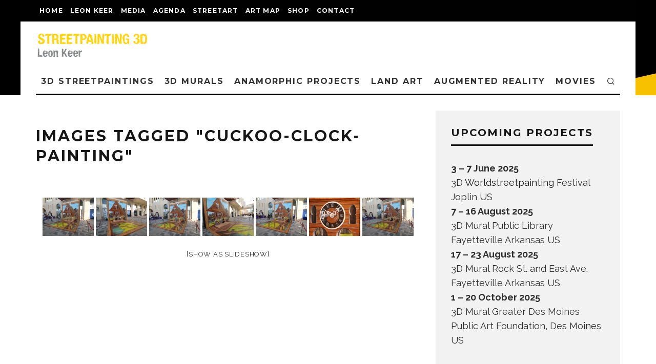

--- FILE ---
content_type: text/html; charset=UTF-8
request_url: https://www.streetpainting3d.com/ngg_tag/cuckoo-clock-painting
body_size: 25654
content:
<!DOCTYPE html>
<html lang="en-US">
<head>
	<meta charset="UTF-8">
			<meta name="viewport" content="width=device-width, height=device-height, initial-scale=1.0, minimum-scale=1.0">
		<link rel="profile" href="https://gmpg.org/xfn/11">
	<meta name='robots' content='index, follow, max-image-preview:large, max-snippet:-1, max-video-preview:-1' />

	<!-- This site is optimized with the Yoast SEO plugin v26.8 - https://yoast.com/product/yoast-seo-wordpress/ -->
	<title>cuckoo clock painting Archives - 3D streetpainting, Street Art by 3D street artist Leon Keer - 3D Streetpainting XL - Anamorphic painting - 3D street paintings - 3D straattekening</title>
	<link rel="canonical" href="https://www.streetpainting3d.com/ngg_tag/cuckoo-clock-painting" />
	<meta property="og:locale" content="en_US" />
	<meta property="og:type" content="article" />
	<meta property="og:title" content="cuckoo clock painting Archives - 3D streetpainting, Street Art by 3D street artist Leon Keer - 3D Streetpainting XL - Anamorphic painting - 3D street paintings - 3D straattekening" />
	<meta property="og:url" content="https://www.streetpainting3d.com/ngg_tag/cuckoo-clock-painting" />
	<meta property="og:site_name" content="3D streetpainting, Street Art by 3D street artist Leon Keer - 3D Streetpainting XL - Anamorphic painting - 3D street paintings - 3D straattekening" />
	<meta name="twitter:card" content="summary_large_image" />
	<meta name="twitter:site" content="@leonkeer" />
	<script type="application/ld+json" class="yoast-schema-graph">{"@context":"https://schema.org","@graph":[{"@type":"CollectionPage","@id":"https://www.streetpainting3d.com/ngg_tag/cuckoo-clock-painting","url":"https://www.streetpainting3d.com/ngg_tag/cuckoo-clock-painting","name":"cuckoo clock painting Archives - 3D streetpainting, Street Art by 3D street artist Leon Keer - 3D Streetpainting XL - Anamorphic painting - 3D street paintings - 3D straattekening","isPartOf":{"@id":"https://www.streetpainting3d.com/#website"},"breadcrumb":{"@id":"https://www.streetpainting3d.com/ngg_tag/cuckoo-clock-painting#breadcrumb"},"inLanguage":"en-US"},{"@type":"BreadcrumbList","@id":"https://www.streetpainting3d.com/ngg_tag/cuckoo-clock-painting#breadcrumb","itemListElement":[{"@type":"ListItem","position":1,"name":"Home","item":"https://www.streetpainting3d.com/"},{"@type":"ListItem","position":2,"name":"cuckoo clock painting"}]},{"@type":"WebSite","@id":"https://www.streetpainting3d.com/#website","url":"https://www.streetpainting3d.com/","name":"3D streetpainting, Street Art by 3D street artist Leon Keer - 3D Streetpainting XL - Anamorphic painting - 3D street paintings - 3D straattekening","description":"Streetpainting, 3d Street Art, 3d streetpaintings, 4D, anamorphic art, straatkunst, straattekening, painting3d, streetart, world streetpainting, street artist, Leon Keer, 3d art, mural, book a street painter, how to do 3d street painting, optical illusion, what is pavement art, what is 3d art, 3d anamorphic painting, urban art, street art festival, 3d drawings, grondschildering","publisher":{"@id":"https://www.streetpainting3d.com/#organization"},"potentialAction":[{"@type":"SearchAction","target":{"@type":"EntryPoint","urlTemplate":"https://www.streetpainting3d.com/?s={search_term_string}"},"query-input":{"@type":"PropertyValueSpecification","valueRequired":true,"valueName":"search_term_string"}}],"inLanguage":"en-US"},{"@type":"Organization","@id":"https://www.streetpainting3d.com/#organization","name":"Streetpainting 3D","url":"https://www.streetpainting3d.com/","logo":{"@type":"ImageObject","inLanguage":"en-US","@id":"https://www.streetpainting3d.com/#/schema/logo/image/","url":"https://www.streetpainting3d.com/wp-content/uploads/3d-lego-terracotta-army-leonkeer.jpg","contentUrl":"https://www.streetpainting3d.com/wp-content/uploads/3d-lego-terracotta-army-leonkeer.jpg","width":800,"height":600,"caption":"Streetpainting 3D"},"image":{"@id":"https://www.streetpainting3d.com/#/schema/logo/image/"},"sameAs":["http://facebook.com/streetpainting3d","https://x.com/leonkeer","https://www.instagram.com/leonkeer/","https://nl.linkedin.com/in/leon-keer-35258020","https://nl.pinterest.com/leonkeer/","https://www.youtube.com/user/leonkeer/videos","https://en.wikipedia.org/wiki/Leon_Keer","https://www.tiktok.com/@leonkeer"]}]}</script>
	<!-- / Yoast SEO plugin. -->


<link rel='dns-prefetch' href='//www.googletagmanager.com' />
<link rel='dns-prefetch' href='//fonts.googleapis.com' />
<link rel="alternate" type="application/rss+xml" title="3D streetpainting, Street Art by 3D street artist Leon Keer - 3D Streetpainting XL - Anamorphic painting - 3D street paintings - 3D straattekening &raquo; Feed" href="https://www.streetpainting3d.com/feed" />
<link rel="alternate" type="application/rss+xml" title="3D streetpainting, Street Art by 3D street artist Leon Keer - 3D Streetpainting XL - Anamorphic painting - 3D street paintings - 3D straattekening &raquo; Comments Feed" href="https://www.streetpainting3d.com/comments/feed" />
<link rel="alternate" type="application/rss+xml" title="3D streetpainting, Street Art by 3D street artist Leon Keer - 3D Streetpainting XL - Anamorphic painting - 3D street paintings - 3D straattekening &raquo; cuckoo clock painting Picture tag Feed" href="https://www.streetpainting3d.com/ngg_tag/cuckoo-clock-painting/feed" />
<link rel="alternate" title="oEmbed (JSON)" type="application/json+oembed" href="https://www.streetpainting3d.com/wp-json/oembed/1.0/embed?url" />
<link rel="alternate" title="oEmbed (XML)" type="text/xml+oembed" href="https://www.streetpainting3d.com/wp-json/oembed/1.0/embed?url&#038;format=xml" />
<style id='wp-img-auto-sizes-contain-inline-css' type='text/css'>
img:is([sizes=auto i],[sizes^="auto," i]){contain-intrinsic-size:3000px 1500px}
/*# sourceURL=wp-img-auto-sizes-contain-inline-css */
</style>
<style id='wp-emoji-styles-inline-css' type='text/css'>

	img.wp-smiley, img.emoji {
		display: inline !important;
		border: none !important;
		box-shadow: none !important;
		height: 1em !important;
		width: 1em !important;
		margin: 0 0.07em !important;
		vertical-align: -0.1em !important;
		background: none !important;
		padding: 0 !important;
	}
/*# sourceURL=wp-emoji-styles-inline-css */
</style>
<style id='wp-block-library-inline-css' type='text/css'>
:root{--wp-block-synced-color:#7a00df;--wp-block-synced-color--rgb:122,0,223;--wp-bound-block-color:var(--wp-block-synced-color);--wp-editor-canvas-background:#ddd;--wp-admin-theme-color:#007cba;--wp-admin-theme-color--rgb:0,124,186;--wp-admin-theme-color-darker-10:#006ba1;--wp-admin-theme-color-darker-10--rgb:0,107,160.5;--wp-admin-theme-color-darker-20:#005a87;--wp-admin-theme-color-darker-20--rgb:0,90,135;--wp-admin-border-width-focus:2px}@media (min-resolution:192dpi){:root{--wp-admin-border-width-focus:1.5px}}.wp-element-button{cursor:pointer}:root .has-very-light-gray-background-color{background-color:#eee}:root .has-very-dark-gray-background-color{background-color:#313131}:root .has-very-light-gray-color{color:#eee}:root .has-very-dark-gray-color{color:#313131}:root .has-vivid-green-cyan-to-vivid-cyan-blue-gradient-background{background:linear-gradient(135deg,#00d084,#0693e3)}:root .has-purple-crush-gradient-background{background:linear-gradient(135deg,#34e2e4,#4721fb 50%,#ab1dfe)}:root .has-hazy-dawn-gradient-background{background:linear-gradient(135deg,#faaca8,#dad0ec)}:root .has-subdued-olive-gradient-background{background:linear-gradient(135deg,#fafae1,#67a671)}:root .has-atomic-cream-gradient-background{background:linear-gradient(135deg,#fdd79a,#004a59)}:root .has-nightshade-gradient-background{background:linear-gradient(135deg,#330968,#31cdcf)}:root .has-midnight-gradient-background{background:linear-gradient(135deg,#020381,#2874fc)}:root{--wp--preset--font-size--normal:16px;--wp--preset--font-size--huge:42px}.has-regular-font-size{font-size:1em}.has-larger-font-size{font-size:2.625em}.has-normal-font-size{font-size:var(--wp--preset--font-size--normal)}.has-huge-font-size{font-size:var(--wp--preset--font-size--huge)}.has-text-align-center{text-align:center}.has-text-align-left{text-align:left}.has-text-align-right{text-align:right}.has-fit-text{white-space:nowrap!important}#end-resizable-editor-section{display:none}.aligncenter{clear:both}.items-justified-left{justify-content:flex-start}.items-justified-center{justify-content:center}.items-justified-right{justify-content:flex-end}.items-justified-space-between{justify-content:space-between}.screen-reader-text{border:0;clip-path:inset(50%);height:1px;margin:-1px;overflow:hidden;padding:0;position:absolute;width:1px;word-wrap:normal!important}.screen-reader-text:focus{background-color:#ddd;clip-path:none;color:#444;display:block;font-size:1em;height:auto;left:5px;line-height:normal;padding:15px 23px 14px;text-decoration:none;top:5px;width:auto;z-index:100000}html :where(.has-border-color){border-style:solid}html :where([style*=border-top-color]){border-top-style:solid}html :where([style*=border-right-color]){border-right-style:solid}html :where([style*=border-bottom-color]){border-bottom-style:solid}html :where([style*=border-left-color]){border-left-style:solid}html :where([style*=border-width]){border-style:solid}html :where([style*=border-top-width]){border-top-style:solid}html :where([style*=border-right-width]){border-right-style:solid}html :where([style*=border-bottom-width]){border-bottom-style:solid}html :where([style*=border-left-width]){border-left-style:solid}html :where(img[class*=wp-image-]){height:auto;max-width:100%}:where(figure){margin:0 0 1em}html :where(.is-position-sticky){--wp-admin--admin-bar--position-offset:var(--wp-admin--admin-bar--height,0px)}@media screen and (max-width:600px){html :where(.is-position-sticky){--wp-admin--admin-bar--position-offset:0px}}

/*# sourceURL=wp-block-library-inline-css */
</style><style id='global-styles-inline-css' type='text/css'>
:root{--wp--preset--aspect-ratio--square: 1;--wp--preset--aspect-ratio--4-3: 4/3;--wp--preset--aspect-ratio--3-4: 3/4;--wp--preset--aspect-ratio--3-2: 3/2;--wp--preset--aspect-ratio--2-3: 2/3;--wp--preset--aspect-ratio--16-9: 16/9;--wp--preset--aspect-ratio--9-16: 9/16;--wp--preset--color--black: #000000;--wp--preset--color--cyan-bluish-gray: #abb8c3;--wp--preset--color--white: #ffffff;--wp--preset--color--pale-pink: #f78da7;--wp--preset--color--vivid-red: #cf2e2e;--wp--preset--color--luminous-vivid-orange: #ff6900;--wp--preset--color--luminous-vivid-amber: #fcb900;--wp--preset--color--light-green-cyan: #7bdcb5;--wp--preset--color--vivid-green-cyan: #00d084;--wp--preset--color--pale-cyan-blue: #8ed1fc;--wp--preset--color--vivid-cyan-blue: #0693e3;--wp--preset--color--vivid-purple: #9b51e0;--wp--preset--gradient--vivid-cyan-blue-to-vivid-purple: linear-gradient(135deg,rgb(6,147,227) 0%,rgb(155,81,224) 100%);--wp--preset--gradient--light-green-cyan-to-vivid-green-cyan: linear-gradient(135deg,rgb(122,220,180) 0%,rgb(0,208,130) 100%);--wp--preset--gradient--luminous-vivid-amber-to-luminous-vivid-orange: linear-gradient(135deg,rgb(252,185,0) 0%,rgb(255,105,0) 100%);--wp--preset--gradient--luminous-vivid-orange-to-vivid-red: linear-gradient(135deg,rgb(255,105,0) 0%,rgb(207,46,46) 100%);--wp--preset--gradient--very-light-gray-to-cyan-bluish-gray: linear-gradient(135deg,rgb(238,238,238) 0%,rgb(169,184,195) 100%);--wp--preset--gradient--cool-to-warm-spectrum: linear-gradient(135deg,rgb(74,234,220) 0%,rgb(151,120,209) 20%,rgb(207,42,186) 40%,rgb(238,44,130) 60%,rgb(251,105,98) 80%,rgb(254,248,76) 100%);--wp--preset--gradient--blush-light-purple: linear-gradient(135deg,rgb(255,206,236) 0%,rgb(152,150,240) 100%);--wp--preset--gradient--blush-bordeaux: linear-gradient(135deg,rgb(254,205,165) 0%,rgb(254,45,45) 50%,rgb(107,0,62) 100%);--wp--preset--gradient--luminous-dusk: linear-gradient(135deg,rgb(255,203,112) 0%,rgb(199,81,192) 50%,rgb(65,88,208) 100%);--wp--preset--gradient--pale-ocean: linear-gradient(135deg,rgb(255,245,203) 0%,rgb(182,227,212) 50%,rgb(51,167,181) 100%);--wp--preset--gradient--electric-grass: linear-gradient(135deg,rgb(202,248,128) 0%,rgb(113,206,126) 100%);--wp--preset--gradient--midnight: linear-gradient(135deg,rgb(2,3,129) 0%,rgb(40,116,252) 100%);--wp--preset--font-size--small: 13px;--wp--preset--font-size--medium: 20px;--wp--preset--font-size--large: 36px;--wp--preset--font-size--x-large: 42px;--wp--preset--spacing--20: 0.44rem;--wp--preset--spacing--30: 0.67rem;--wp--preset--spacing--40: 1rem;--wp--preset--spacing--50: 1.5rem;--wp--preset--spacing--60: 2.25rem;--wp--preset--spacing--70: 3.38rem;--wp--preset--spacing--80: 5.06rem;--wp--preset--shadow--natural: 6px 6px 9px rgba(0, 0, 0, 0.2);--wp--preset--shadow--deep: 12px 12px 50px rgba(0, 0, 0, 0.4);--wp--preset--shadow--sharp: 6px 6px 0px rgba(0, 0, 0, 0.2);--wp--preset--shadow--outlined: 6px 6px 0px -3px rgb(255, 255, 255), 6px 6px rgb(0, 0, 0);--wp--preset--shadow--crisp: 6px 6px 0px rgb(0, 0, 0);}:where(.is-layout-flex){gap: 0.5em;}:where(.is-layout-grid){gap: 0.5em;}body .is-layout-flex{display: flex;}.is-layout-flex{flex-wrap: wrap;align-items: center;}.is-layout-flex > :is(*, div){margin: 0;}body .is-layout-grid{display: grid;}.is-layout-grid > :is(*, div){margin: 0;}:where(.wp-block-columns.is-layout-flex){gap: 2em;}:where(.wp-block-columns.is-layout-grid){gap: 2em;}:where(.wp-block-post-template.is-layout-flex){gap: 1.25em;}:where(.wp-block-post-template.is-layout-grid){gap: 1.25em;}.has-black-color{color: var(--wp--preset--color--black) !important;}.has-cyan-bluish-gray-color{color: var(--wp--preset--color--cyan-bluish-gray) !important;}.has-white-color{color: var(--wp--preset--color--white) !important;}.has-pale-pink-color{color: var(--wp--preset--color--pale-pink) !important;}.has-vivid-red-color{color: var(--wp--preset--color--vivid-red) !important;}.has-luminous-vivid-orange-color{color: var(--wp--preset--color--luminous-vivid-orange) !important;}.has-luminous-vivid-amber-color{color: var(--wp--preset--color--luminous-vivid-amber) !important;}.has-light-green-cyan-color{color: var(--wp--preset--color--light-green-cyan) !important;}.has-vivid-green-cyan-color{color: var(--wp--preset--color--vivid-green-cyan) !important;}.has-pale-cyan-blue-color{color: var(--wp--preset--color--pale-cyan-blue) !important;}.has-vivid-cyan-blue-color{color: var(--wp--preset--color--vivid-cyan-blue) !important;}.has-vivid-purple-color{color: var(--wp--preset--color--vivid-purple) !important;}.has-black-background-color{background-color: var(--wp--preset--color--black) !important;}.has-cyan-bluish-gray-background-color{background-color: var(--wp--preset--color--cyan-bluish-gray) !important;}.has-white-background-color{background-color: var(--wp--preset--color--white) !important;}.has-pale-pink-background-color{background-color: var(--wp--preset--color--pale-pink) !important;}.has-vivid-red-background-color{background-color: var(--wp--preset--color--vivid-red) !important;}.has-luminous-vivid-orange-background-color{background-color: var(--wp--preset--color--luminous-vivid-orange) !important;}.has-luminous-vivid-amber-background-color{background-color: var(--wp--preset--color--luminous-vivid-amber) !important;}.has-light-green-cyan-background-color{background-color: var(--wp--preset--color--light-green-cyan) !important;}.has-vivid-green-cyan-background-color{background-color: var(--wp--preset--color--vivid-green-cyan) !important;}.has-pale-cyan-blue-background-color{background-color: var(--wp--preset--color--pale-cyan-blue) !important;}.has-vivid-cyan-blue-background-color{background-color: var(--wp--preset--color--vivid-cyan-blue) !important;}.has-vivid-purple-background-color{background-color: var(--wp--preset--color--vivid-purple) !important;}.has-black-border-color{border-color: var(--wp--preset--color--black) !important;}.has-cyan-bluish-gray-border-color{border-color: var(--wp--preset--color--cyan-bluish-gray) !important;}.has-white-border-color{border-color: var(--wp--preset--color--white) !important;}.has-pale-pink-border-color{border-color: var(--wp--preset--color--pale-pink) !important;}.has-vivid-red-border-color{border-color: var(--wp--preset--color--vivid-red) !important;}.has-luminous-vivid-orange-border-color{border-color: var(--wp--preset--color--luminous-vivid-orange) !important;}.has-luminous-vivid-amber-border-color{border-color: var(--wp--preset--color--luminous-vivid-amber) !important;}.has-light-green-cyan-border-color{border-color: var(--wp--preset--color--light-green-cyan) !important;}.has-vivid-green-cyan-border-color{border-color: var(--wp--preset--color--vivid-green-cyan) !important;}.has-pale-cyan-blue-border-color{border-color: var(--wp--preset--color--pale-cyan-blue) !important;}.has-vivid-cyan-blue-border-color{border-color: var(--wp--preset--color--vivid-cyan-blue) !important;}.has-vivid-purple-border-color{border-color: var(--wp--preset--color--vivid-purple) !important;}.has-vivid-cyan-blue-to-vivid-purple-gradient-background{background: var(--wp--preset--gradient--vivid-cyan-blue-to-vivid-purple) !important;}.has-light-green-cyan-to-vivid-green-cyan-gradient-background{background: var(--wp--preset--gradient--light-green-cyan-to-vivid-green-cyan) !important;}.has-luminous-vivid-amber-to-luminous-vivid-orange-gradient-background{background: var(--wp--preset--gradient--luminous-vivid-amber-to-luminous-vivid-orange) !important;}.has-luminous-vivid-orange-to-vivid-red-gradient-background{background: var(--wp--preset--gradient--luminous-vivid-orange-to-vivid-red) !important;}.has-very-light-gray-to-cyan-bluish-gray-gradient-background{background: var(--wp--preset--gradient--very-light-gray-to-cyan-bluish-gray) !important;}.has-cool-to-warm-spectrum-gradient-background{background: var(--wp--preset--gradient--cool-to-warm-spectrum) !important;}.has-blush-light-purple-gradient-background{background: var(--wp--preset--gradient--blush-light-purple) !important;}.has-blush-bordeaux-gradient-background{background: var(--wp--preset--gradient--blush-bordeaux) !important;}.has-luminous-dusk-gradient-background{background: var(--wp--preset--gradient--luminous-dusk) !important;}.has-pale-ocean-gradient-background{background: var(--wp--preset--gradient--pale-ocean) !important;}.has-electric-grass-gradient-background{background: var(--wp--preset--gradient--electric-grass) !important;}.has-midnight-gradient-background{background: var(--wp--preset--gradient--midnight) !important;}.has-small-font-size{font-size: var(--wp--preset--font-size--small) !important;}.has-medium-font-size{font-size: var(--wp--preset--font-size--medium) !important;}.has-large-font-size{font-size: var(--wp--preset--font-size--large) !important;}.has-x-large-font-size{font-size: var(--wp--preset--font-size--x-large) !important;}
/*# sourceURL=global-styles-inline-css */
</style>

<style id='classic-theme-styles-inline-css' type='text/css'>
/*! This file is auto-generated */
.wp-block-button__link{color:#fff;background-color:#32373c;border-radius:9999px;box-shadow:none;text-decoration:none;padding:calc(.667em + 2px) calc(1.333em + 2px);font-size:1.125em}.wp-block-file__button{background:#32373c;color:#fff;text-decoration:none}
/*# sourceURL=/wp-includes/css/classic-themes.min.css */
</style>
<link rel='stylesheet' id='contact-form-7-css' href='https://www.streetpainting3d.com/wp-content/plugins/contact-form-7/includes/css/styles.css?ver=6.1.4' type='text/css' media='all' />
<link rel='stylesheet' id='ngg_trigger_buttons-css' href='https://www.streetpainting3d.com/wp-content/plugins/nextgen-gallery/static/GalleryDisplay/trigger_buttons.css?ver=4.0.4' type='text/css' media='all' />
<link rel='stylesheet' id='dashicons-css' href='https://www.streetpainting3d.com/wp-includes/css/dashicons.min.css?ver=69e7b071a08b6020ee73449116d246a2' type='text/css' media='all' />
<link rel='stylesheet' id='thickbox-css' href='https://www.streetpainting3d.com/wp-includes/js/thickbox/thickbox.css?ver=69e7b071a08b6020ee73449116d246a2' type='text/css' media='all' />
<link rel='stylesheet' id='fontawesome_v4_shim_style-css' href='https://www.streetpainting3d.com/wp-content/plugins/nextgen-gallery/static/FontAwesome/css/v4-shims.min.css?ver=69e7b071a08b6020ee73449116d246a2' type='text/css' media='all' />
<link rel='stylesheet' id='fontawesome-css' href='https://www.streetpainting3d.com/wp-content/plugins/nextgen-gallery/static/FontAwesome/css/all.min.css?ver=69e7b071a08b6020ee73449116d246a2' type='text/css' media='all' />
<link rel='stylesheet' id='nextgen_pagination_style-css' href='https://www.streetpainting3d.com/wp-content/plugins/nextgen-gallery/static/GalleryDisplay/pagination_style.css?ver=4.0.4' type='text/css' media='all' />
<link rel='stylesheet' id='nextgen_basic_thumbnails_style-css' href='https://www.streetpainting3d.com/wp-content/plugins/nextgen-gallery/static/Thumbnails/nextgen_basic_thumbnails.css?ver=4.0.4' type='text/css' media='all' />
<link rel='stylesheet' id='codetipi-15zine-style-css' href='https://www.streetpainting3d.com/wp-content/themes/15zine/assets/css/style.min.css?ver=3.3.9.8' type='text/css' media='all' />
<style id='codetipi-15zine-style-inline-css' type='text/css'>
.link-color-wrap > * > a,.link-color-wrap > * > ul a{ color: #1e1e1e;}.link-color-wrap > * > a:hover,.link-color-wrap > * > ul a:hover{ color: #555;}body{ color: #2e2e2e;}.site-footer{ color: #fff;}body{font-size:14px;font-weight:400;line-height:1.6;text-transform:none;}.excerpt{font-size:14px;font-weight:400;line-height:1.6;text-transform:none;}.preview-thumbnail .title, .preview-review .title{font-size:14px;font-weight:700;letter-spacing:0.1em;line-height:1.3;text-transform:uppercase;}.byline{font-size:10px;font-weight:700;letter-spacing:0.1em;line-height:1.3;text-transform:uppercase;}.tipi-button, .button__back__home{font-size:14px;font-weight:700;letter-spacing:0.1em;text-transform:uppercase;}.breadcrumbs{font-size:11px;font-weight:400;letter-spacing:0.1em;text-transform:none;}.secondary-menu-wrap{font-size:14px;font-weight:700;letter-spacing:0.1em;line-height:1;text-transform:uppercase;}.preview-slider.title-s .title{font-size:14px;font-weight:700;letter-spacing:0.1em;line-height:1.3;text-transform:uppercase;}.preview-slider.title-m .title{font-size:14px;font-weight:700;letter-spacing:0.1em;line-height:1.3;text-transform:uppercase;}.preview-slider.title-l .title{font-size:14px;font-weight:700;letter-spacing:0.1em;line-height:1.3;text-transform:uppercase;}.preview-slider.title-xl .title{font-size:14px;font-weight:700;letter-spacing:0.1em;line-height:1.3;text-transform:uppercase;}.preview-grid.title-s .title{font-size:14px;font-weight:700;letter-spacing:0.1em;line-height:1.3;text-transform:uppercase;}.preview-grid.title-m .title{font-size:14px;font-weight:700;letter-spacing:0.1em;line-height:1.3;text-transform:uppercase;}.preview-grid.title-l .title{font-size:14px;font-weight:700;letter-spacing:0.1em;line-height:1.3;text-transform:uppercase;}.preview-classic .title{font-size:14px;font-weight:700;letter-spacing:0.1em;line-height:1.3;text-transform:uppercase;}.preview-2 .title{font-size:14px;font-weight:700;letter-spacing:0.1em;line-height:1.3;text-transform:uppercase;}.entry-content blockquote, .entry-content .wp-block-pullquote p{font-size:18px;font-weight:400;line-height:1.5;text-transform:none;}.hero-wrap .caption, .gallery-block__wrap .caption{font-size:10px;font-weight:400;line-height:1.2;text-transform:none;}.main-navigation{font-size:14px;font-weight:700;letter-spacing:0.12em;line-height:1;text-transform:uppercase;}.hero-meta.tipi-s-typo .title{font-size:18px;font-weight:700;letter-spacing:0.1em;line-height:1.3;text-transform:uppercase;}.hero-meta.tipi-m-typo .title{font-size:18px;font-weight:700;letter-spacing:0.1em;line-height:1.3;text-transform:uppercase;}.hero-meta.tipi-l-typo .title{font-size:18px;font-weight:700;letter-spacing:0.1em;line-height:1.3;text-transform:uppercase;}.entry-content h1{font-size:18px;font-weight:700;letter-spacing:0.1em;line-height:1.3;text-transform:uppercase;}.entry-content h2{font-size:18px;font-weight:700;letter-spacing:0.1em;line-height:1.3;text-transform:uppercase;}.entry-content h3{font-size:14px;font-weight:700;letter-spacing:0.1em;line-height:1.3;text-transform:uppercase;}.entry-content h4{font-size:14px;font-weight:700;letter-spacing:0.1em;line-height:1.3;text-transform:uppercase;}.entry-content h5{font-size:14px;font-weight:400;letter-spacing:0.1em;line-height:1.3;text-transform:none;}.widget-title{font-size:14px;font-weight:700;letter-spacing:0.1em;line-height:1.3;text-transform:uppercase;}.block-title-wrap .title{font-size:18px;font-weight:700;letter-spacing:0.1em;line-height:1.2;text-transform:uppercase;}.block-subtitle{font-size:15px;font-weight:700;letter-spacing:0.1em;line-height:1.3;text-transform:uppercase;}.preview-classic { padding-bottom: 30px; }.block-wrap-classic .block ~ .block .preview-1:first-child { padding-top: 30px; }.preview-thumbnail { padding-bottom: 20px; }.codetipi-15zine-widget .preview-thumbnail { padding-bottom: 15px; }.preview-classic{ border-bottom:1px dotted #f2f2f2;}.preview-classic { margin-bottom: 30px; }.block-wrap-bs-62 .block ~ .block, .block-wrap-classic .block ~ .block .preview-1:first-child { margin-top: 30px; }.block-wrap-classic .block ~ .block .preview-1:first-child{ border-top:1px dotted #f2f2f2;}.preview-classic { margin-bottom: 30px; }.block-wrap-bs-62 .block ~ .block, .block-wrap-classic .block ~ .block .preview-1:first-child { margin-top: 30px; }.preview-thumbnail{ border-bottom:1px dotted #f2f2f2;}.preview-thumbnail { margin-bottom: 20px; }.codetipi-15zine-widget .preview-thumbnail { margin-bottom: 15px; }.main-menu-logo img { width: 110px; }.mm-submenu-2 .mm-51 .menu-wrap > .sub-menu > li > a { color: #f2c231; }.preview-slider.tile-overlay--1:after, .preview-slider.tile-overlay--2 .meta:after { opacity: 0.25; }.preview-grid.tile-overlay--1:after, .preview-grid.tile-overlay--2 .meta:after { opacity: 0; }.main-navigation-border { border-bottom-color: #000000; }.cb-mm-on.cb-menu-light #cb-nav-bar .cb-main-nav > li:hover, .cb-mm-on.cb-menu-dark #cb-nav-bar .cb-main-nav > li:hover { background: #222; }body {background-position:center top;background-image: url( https://www.streetpainting3d.com/wp-content/uploads/background.jpg );background-repeat:repeat-y;}body, #respond, .cb-font-body, .font-b { font-family: 'Raleway',sans-serif; }h1, h2, h3, h4, h5, h6, .cb-font-header, .font-h, #bbp-user-navigation, .cb-byline, .product_meta, .price, .woocommerce-review-link, .cart_item, .cart-collaterals .cart_totals th { font-family: 'Montserrat',sans-serif }.main-menu > li > a, .main-menu-wrap .menu-icons > li > a {
		padding-top: 15px;
		padding-bottom: 15px;
	}.secondary-menu-wrap .menu-icons > li > a, .secondary-menu-wrap .secondary-menu > li > a {
		padding-top: 15px;
		padding-bottom: 15px;
	}.site-mob-header:not(.site-mob-header-11) .header-padding .logo-main-wrap, .site-mob-header:not(.site-mob-header-11) .header-padding .icons-wrap a, .site-mob-header-11 .header-padding {
		padding-top: 20px;
		padding-bottom: 20px;
	}.grid-spacing { border-top-width: 3px; }@media only screen and (min-width: 481px) {.block-wrap-slider:not(.block-wrap-51) .slider-spacing { margin-right: 3px;}.block--feature.block-wrap-slider .block-inner-style { padding-top: 3px;}}@media only screen and (min-width: 768px) {.grid-spacing { border-right-width: 3px; }.block-wrap-55 .slide { margin-right: 3px!important; }.block-wrap-grid:not(.block-wrap-81) .block { width: calc( 100% + 3px ); }.preview-slider.tile-overlay--1:hover:after, .preview-slider.tile-overlay--2.tile-overlay--gradient:hover:after, .preview-slider.tile-overlay--2:hover .meta:after { opacity: 0.75 ; }.preview-grid.tile-overlay--1:hover:after, .preview-grid.tile-overlay--2.tile-overlay--gradient:hover:after, .preview-grid.tile-overlay--2:hover .meta:after { opacity: 0.4 ; }}@media only screen and (min-width: 1020px) {.site-header .header-padding {
		padding-top: 20px;
		padding-bottom: 20px;
	}body{font-size:18px;}.excerpt{font-size:16px;}.tipi-button, .button__back__home{font-size:12px;}.secondary-menu-wrap{font-size:12px;}.preview-slider.title-s .title{font-size:16px;}.preview-slider.title-m .title{font-size:16px;}.preview-slider.title-l .title{font-size:32px;}.preview-slider.title-xl .title{font-size:38px;}.preview-grid.title-s .title{font-size:16px;}.preview-grid.title-m .title{font-size:16px;}.preview-grid.title-l .title{font-size:32px;}.preview-classic .title{font-size:20px;}.preview-2 .title{font-size:22px;}.entry-content blockquote, .entry-content .wp-block-pullquote p{font-size:30px;}.main-navigation{font-size:16px;}.hero-meta.tipi-s-typo .title{font-size:30px;}.hero-meta.tipi-m-typo .title{font-size:40px;}.hero-meta.tipi-l-typo .title{font-size:50px;}.entry-content h1{font-size:50px;}.entry-content h2{font-size:30px;}.entry-content h3{font-size:24px;}.entry-content h4{font-size:20px;}.widget-title{font-size:20px;}.block-title-wrap .title{font-size:36px;}}.byline {
    font-size: 0;}
.author-avatar { width: 0px; height: 0px;}
.byline-part comments { background: none repeat scroll 0 0;}
.page-template {background-image: url("https://www.streetpainting3d.com/wp-content/uploads/background.jpg");} 
.page-template {background-position: center top;}
/*# sourceURL=codetipi-15zine-style-inline-css */
</style>
<link rel='stylesheet' id='codetipi-15zine-fonts-css' href='https://fonts.googleapis.com/css?family=Montserrat%3A400%2C700%7CRaleway%3A400%2C700&#038;display=swap' type='text/css' media='all' />
<link rel='stylesheet' id='swipebox-css' href='https://www.streetpainting3d.com/wp-content/themes/15zine/assets/css/swipebox.min.css?ver=1.4.4' type='text/css' media='all' />
<link rel='stylesheet' id='jquery-lazyloadxt-spinner-css-css' href='//www.streetpainting3d.com/wp-content/plugins/a3-lazy-load/assets/css/jquery.lazyloadxt.spinner.css?ver=69e7b071a08b6020ee73449116d246a2' type='text/css' media='all' />
<link rel='stylesheet' id='a3a3_lazy_load-css' href='//www.streetpainting3d.com/wp-content/uploads/sass/a3_lazy_load.min.css?ver=1720776912' type='text/css' media='all' />
<link rel='stylesheet' id='__EPYT__style-css' href='https://www.streetpainting3d.com/wp-content/plugins/youtube-embed-plus/styles/ytprefs.min.css?ver=14.2.4' type='text/css' media='all' />
<style id='__EPYT__style-inline-css' type='text/css'>

                .epyt-gallery-thumb {
                        width: 33.333%;
                }
                
/*# sourceURL=__EPYT__style-inline-css */
</style>
<script type="text/javascript" src="https://www.streetpainting3d.com/wp-includes/js/jquery/jquery.min.js?ver=3.7.1" id="jquery-core-js"></script>
<script type="text/javascript" src="https://www.streetpainting3d.com/wp-includes/js/jquery/jquery-migrate.min.js?ver=3.4.1" id="jquery-migrate-js"></script>
<script type="text/javascript" id="photocrati_ajax-js-extra">
/* <![CDATA[ */
var photocrati_ajax = {"url":"https://www.streetpainting3d.com/index.php?photocrati_ajax=1","rest_url":"https://www.streetpainting3d.com/wp-json/","wp_home_url":"https://www.streetpainting3d.com","wp_site_url":"https://www.streetpainting3d.com","wp_root_url":"https://www.streetpainting3d.com","wp_plugins_url":"https://www.streetpainting3d.com/wp-content/plugins","wp_content_url":"https://www.streetpainting3d.com/wp-content","wp_includes_url":"https://www.streetpainting3d.com/wp-includes/","ngg_param_slug":"nggallery","rest_nonce":"ec39726419"};
//# sourceURL=photocrati_ajax-js-extra
/* ]]> */
</script>
<script type="text/javascript" src="https://www.streetpainting3d.com/wp-content/plugins/nextgen-gallery/static/Legacy/ajax.min.js?ver=4.0.4" id="photocrati_ajax-js"></script>
<script type="text/javascript" src="https://www.streetpainting3d.com/wp-content/plugins/nextgen-gallery/static/FontAwesome/js/v4-shims.min.js?ver=5.3.1" id="fontawesome_v4_shim-js"></script>
<script type="text/javascript" defer crossorigin="anonymous" data-auto-replace-svg="false" data-keep-original-source="false" data-search-pseudo-elements src="https://www.streetpainting3d.com/wp-content/plugins/nextgen-gallery/static/FontAwesome/js/all.min.js?ver=5.3.1" id="fontawesome-js"></script>
<script type="text/javascript" src="https://www.streetpainting3d.com/wp-content/plugins/nextgen-gallery/static/Thumbnails/nextgen_basic_thumbnails.js?ver=4.0.4" id="nextgen_basic_thumbnails_script-js"></script>

<!-- Google tag (gtag.js) snippet added by Site Kit -->
<!-- Google Analytics snippet added by Site Kit -->
<script type="text/javascript" src="https://www.googletagmanager.com/gtag/js?id=GT-TWZ23C7" id="google_gtagjs-js" async></script>
<script type="text/javascript" id="google_gtagjs-js-after">
/* <![CDATA[ */
window.dataLayer = window.dataLayer || [];function gtag(){dataLayer.push(arguments);}
gtag("set","linker",{"domains":["www.streetpainting3d.com"]});
gtag("js", new Date());
gtag("set", "developer_id.dZTNiMT", true);
gtag("config", "GT-TWZ23C7");
 window._googlesitekit = window._googlesitekit || {}; window._googlesitekit.throttledEvents = []; window._googlesitekit.gtagEvent = (name, data) => { var key = JSON.stringify( { name, data } ); if ( !! window._googlesitekit.throttledEvents[ key ] ) { return; } window._googlesitekit.throttledEvents[ key ] = true; setTimeout( () => { delete window._googlesitekit.throttledEvents[ key ]; }, 5 ); gtag( "event", name, { ...data, event_source: "site-kit" } ); }; 
//# sourceURL=google_gtagjs-js-after
/* ]]> */
</script>
<script type="text/javascript" id="__ytprefs__-js-extra">
/* <![CDATA[ */
var _EPYT_ = {"ajaxurl":"https://www.streetpainting3d.com/wp-admin/admin-ajax.php","security":"a556652046","gallery_scrolloffset":"20","eppathtoscripts":"https://www.streetpainting3d.com/wp-content/plugins/youtube-embed-plus/scripts/","eppath":"https://www.streetpainting3d.com/wp-content/plugins/youtube-embed-plus/","epresponsiveselector":"[\"iframe.__youtube_prefs__\"]","epdovol":"1","version":"14.2.4","evselector":"iframe.__youtube_prefs__[src], iframe[src*=\"youtube.com/embed/\"], iframe[src*=\"youtube-nocookie.com/embed/\"]","ajax_compat":"","maxres_facade":"eager","ytapi_load":"light","pause_others":"","stopMobileBuffer":"1","facade_mode":"","not_live_on_channel":""};
//# sourceURL=__ytprefs__-js-extra
/* ]]> */
</script>
<script type="text/javascript" src="https://www.streetpainting3d.com/wp-content/plugins/youtube-embed-plus/scripts/ytprefs.min.js?ver=14.2.4" id="__ytprefs__-js"></script>
<link rel="https://api.w.org/" href="https://www.streetpainting3d.com/wp-json/" /><link rel="alternate" title="JSON" type="application/json" href="https://www.streetpainting3d.com/wp-json/wp/v2/posts/0" /><link rel="EditURI" type="application/rsd+xml" title="RSD" href="https://www.streetpainting3d.com/xmlrpc.php?rsd" />
<meta name="generator" content="Site Kit by Google 1.170.0" /><link rel="preload" type="font/woff2" as="font" href="https://www.streetpainting3d.com/wp-content/themes/15zine/assets/css/15zine/codetipi-15zine.woff2?9oa0lg" crossorigin><link rel="dns-prefetch" href="//fonts.googleapis.com"><link rel="preconnect" href="https://fonts.gstatic.com/" crossorigin><link rel="icon" href="https://www.streetpainting3d.com/wp-content/uploads/cropped-3d-lego-terracotta-army-leonkeer-516px-110x110.jpg" sizes="32x32" />
<link rel="icon" href="https://www.streetpainting3d.com/wp-content/uploads/cropped-3d-lego-terracotta-army-leonkeer-516px-300x300.jpg" sizes="192x192" />
<link rel="apple-touch-icon" href="https://www.streetpainting3d.com/wp-content/uploads/cropped-3d-lego-terracotta-army-leonkeer-516px-300x300.jpg" />
<meta name="msapplication-TileImage" content="https://www.streetpainting3d.com/wp-content/uploads/cropped-3d-lego-terracotta-army-leonkeer-516px-300x300.jpg" />
<style id='codetipi-15zine-logo-inline-css' type='text/css'>
@media only screen and (min-width: 1200px) {.logo-main img{ display:inline-block; width:220px; height:53px;}}
/*# sourceURL=codetipi-15zine-logo-inline-css */
</style>
<style id='codetipi-15zine-mm-style-inline-css' type='text/css'>

			.main-menu-bar-color-1 .main-menu .mm-color.menu-item-150.active > a,
			.main-menu-bar-color-1.mm-ani-0 .main-menu .mm-color.menu-item-150:hover > a,
			.main-menu-bar-color-1 .main-menu .current-menu-item.menu-item-150 > a
			{ background: #222; }.main-navigation .menu-item-150 .menu-wrap > * { border-top-color: #222!important; }

			.main-menu-bar-color-1 .main-menu .mm-color.menu-item-3144.active > a,
			.main-menu-bar-color-1.mm-ani-0 .main-menu .mm-color.menu-item-3144:hover > a,
			.main-menu-bar-color-1 .main-menu .current-menu-item.menu-item-3144 > a
			{ background: #222; }.main-navigation .menu-item-3144 .menu-wrap > * { border-top-color: #222!important; }

			.main-menu-bar-color-1 .main-menu .mm-color.menu-item-5300.active > a,
			.main-menu-bar-color-1.mm-ani-0 .main-menu .mm-color.menu-item-5300:hover > a,
			.main-menu-bar-color-1 .main-menu .current-menu-item.menu-item-5300 > a
			{ background: #222; }.main-navigation .menu-item-5300 .menu-wrap > * { border-top-color: #222!important; }

			.main-menu-bar-color-1 .main-menu .mm-color.menu-item-6221.active > a,
			.main-menu-bar-color-1.mm-ani-0 .main-menu .mm-color.menu-item-6221:hover > a,
			.main-menu-bar-color-1 .main-menu .current-menu-item.menu-item-6221 > a
			{ background: #222; }.main-navigation .menu-item-6221 .menu-wrap > * { border-top-color: #222!important; }

			.main-menu-bar-color-1 .main-menu .mm-color.menu-item-3601.active > a,
			.main-menu-bar-color-1.mm-ani-0 .main-menu .mm-color.menu-item-3601:hover > a,
			.main-menu-bar-color-1 .main-menu .current-menu-item.menu-item-3601 > a
			{ background: #222; }.main-navigation .menu-item-3601 .menu-wrap > * { border-top-color: #222!important; }

			.main-menu-bar-color-1 .main-menu .mm-color.menu-item-290.active > a,
			.main-menu-bar-color-1.mm-ani-0 .main-menu .mm-color.menu-item-290:hover > a,
			.main-menu-bar-color-1 .main-menu .current-menu-item.menu-item-290 > a
			{ background: #222; }.main-navigation .menu-item-290 .menu-wrap > * { border-top-color: #222!important; }
/*# sourceURL=codetipi-15zine-mm-style-inline-css */
</style>
</head>
<body data-rsssl=1 class="wp-singular -template-default page page-id- page-parent wp-theme-15zine wp-child-theme-15zine-child mob-fi-tall  cb-body-light cb-footer-dark has--bg body-mob-header-1 site-mob-menu-a-4 site-mob-menu-1 mm-submenu-2">
			<div id="cb-outer-container" class="site">
		<header id="mobhead" class="site-header-block site-mob-header tipi-l-0 site-mob-header-1 sticky-menu-1 sticky-top site-skin-2"><div class="bg-area header-padding tipi-row side-spacing tipi-vertical-c">
	<ul class="menu-left icons-wrap tipi-vertical-c">
		<li class="codetipi-15zine-icon vertical-c"><a href="#" class="mob-tr-open" data-target="slide-menu"><i class="codetipi-15zine-i-menu" aria-hidden="true"></i></a></li>	</ul>
	<div class="logo-main-wrap logo-mob-wrap">
			</div>
	<ul class="menu-right icons-wrap tipi-vertical-c">
					</ul>
</div>
</header><!-- .site-mob-header --><div id="mob-line" class="tipi-l-0"></div>		<div id="cb-container" class="site-inner container clearfix">
	<div id="cb-top-menu" class="secondary-menu-wrap cb-font-header tipi-m-0-down clearfix site-skin-2 wrap">
		<div class="cb-top-menu-wrap tipi-flex side-spacing">
			<ul class="cb-top-nav secondary-menu tipi-flex"><li id="menu-item-4664" class="menu-item menu-item-type-custom menu-item-object-custom menu-item-home dropper standard-drop menu-item-4664"><a href="https://www.streetpainting3d.com/">Home</a></li>
<li id="menu-item-4662" class="menu-item menu-item-type-post_type menu-item-object-page dropper standard-drop menu-item-4662"><a href="https://www.streetpainting3d.com/leon-keer-streetpainter-straatkunst-straatkunstenaar-3d">LEON KEER</a></li>
<li id="menu-item-4660" class="menu-item menu-item-type-post_type menu-item-object-page dropper standard-drop menu-item-4660"><a href="https://www.streetpainting3d.com/media">MEDIA</a></li>
<li id="menu-item-4661" class="menu-item menu-item-type-post_type menu-item-object-page dropper standard-drop menu-item-4661"><a href="https://www.streetpainting3d.com/agenda">AGENDA</a></li>
<li id="menu-item-4865" class="menu-item menu-item-type-post_type menu-item-object-page dropper standard-drop menu-item-4865"><a href="https://www.streetpainting3d.com/streetpainting-streetart-3d-straattekening">streetart</a></li>
<li id="menu-item-4960" class="menu-item menu-item-type-post_type menu-item-object-page dropper standard-drop menu-item-4960"><a href="https://www.streetpainting3d.com/art-projects-leon-keer">Art map</a></li>
<li id="menu-item-6733" class="menu-item menu-item-type-custom menu-item-object-custom dropper standard-drop mm-art mm-wrap-2 mm-wrap menu-item-6733"><a href="https://www.leonkeer.com/shop">shop</a></li>
<li id="menu-item-4663" class="menu-item menu-item-type-post_type menu-item-object-page dropper standard-drop menu-item-4663"><a href="https://www.streetpainting3d.com/contact-2">CONTACT</a></li>
</ul>		</div>
	</div>
	<header id="masthead" class="site-header-block site-header clearfix site-header-1 header-skin-1 site-img-1 mm-ani-1 mm-skin-2 main-menu-skin-1 main-menu-width-3 main-menu-bar-color-1 wrap logo-only-when-stuck main-menu-l"><div class="bg-area">
			<div class="logo-main-wrap header-padding tipi-vertical-c logo-main-wrap-l side-spacing">
			<div class="logo logo-main"><a href="https://www.streetpainting3d.com" data-pin-nopin="true"><img src="https://www.streetpainting3d.com/wp-content/uploads/STREETPAINTING3D-220.png" width="220" height="53"></a></div>					</div>
		<div class="background"></div></div>
</header><!-- .site-header --><div id="header-line"></div><nav id="cb-nav-bar" class="main-navigation cb-nav-bar-wrap nav-bar tipi-m-0-down clearfix site-skin-1 mm-ani-1 mm-skin-2 main-menu-bar-color-1 wrap side-spacing sticky-top sticky-menu sticky-menu-1 logo-only-when-stuck main-menu-l">
	<div class="menu-bg-area main-navigation-border">
		<div id="cb-main-menu" class="main-menu-wrap cb-nav-bar-wrap clearfix cb-font-header main-nav-wrap vertical-c side-spacing wrap">
			<div class="logo-menu-wrap logo-menu-wrap-placeholder"></div>			<ul id="menu-main-menu" class="main-menu nav cb-main-nav main-nav clearfix tipi-flex horizontal-menu">
				<li id="menu-item-150" class="menu-item menu-item-type-taxonomy menu-item-object-category menu-item-has-children dropper drop-it mm-art mm-wrap-11 mm-wrap mm-color mm-sb-left menu-item-150"><a href="https://www.streetpainting3d.com/category/3d-streetpaintings" data-ppp="3" data-tid="21"  data-term="category">3D STREETPAINTINGS</a><div class="menu mm-11 tipi-row side-spacing" data-mm="11"><div class="menu-wrap menu-wrap-more-10 tipi-flex"><div id="block-wrap-150" class="block-wrap block-wrap-61 block-to-see block-wrap-classic clearfix ppl-m-3 ppl-s-3 block-css-150 block--light" data-id="150"><div class="block-inner-style"><div class="block-inner-box contents"><div class="block-title-wrap cb-module-header"><h2 class="block-title cb-module-title title">3D STREETPAINTINGS</h2><a href="https://www.streetpainting3d.com/category/3d-streetpaintings" class="see-all">See All</a></div><div class="block">		<article class="preview-classic separation-border-style stack ani-base tipi-xs-12 preview-61 with-fi post-7521 post type-post status-publish format-standard has-post-thumbnail hentry category-3d-streetpaintings category-portfolio tag-3d tag-3d-streetpainting tag-3dstreetart tag-anamorphic tag-giant-legoman tag-landerneau tag-legoman tag-leon-keer tag-leonkeer tag-optical-illusion tag-playfullnes tag-streetart tag-streetartist-leon-keer">
					<div class="cb-mask mask" style="background:#222;">
			<a href="https://www.streetpainting3d.com/3d-streetpainting-in-landerneau-france-by-leon-keer" class="mask-img">
				<img width="360" height="240" src="//www.streetpainting3d.com/wp-content/plugins/a3-lazy-load/assets/images/lazy_placeholder.gif" data-lazy-type="image" data-src="https://www.streetpainting3d.com/wp-content/uploads/streetpainting-3d-by-leonkeer-streetart-giant-legoman-landerneau-768-360x240.jpg" class="lazy lazy-hidden attachment-codetipi-15zine-360-240 size-codetipi-15zine-360-240 wp-post-image" alt="streetpainting-3d-by-leonkeer-streetart-giant-legoman-landerneau-768" decoding="async" fetchpriority="high" srcset="" data-srcset="https://www.streetpainting3d.com/wp-content/uploads/streetpainting-3d-by-leonkeer-streetart-giant-legoman-landerneau-768-360x240.jpg 360w, https://www.streetpainting3d.com/wp-content/uploads/streetpainting-3d-by-leonkeer-streetart-giant-legoman-landerneau-768-720x480.jpg 720w" sizes="(max-width: 360px) 100vw, 360px" /><noscript><img width="360" height="240" src="https://www.streetpainting3d.com/wp-content/uploads/streetpainting-3d-by-leonkeer-streetart-giant-legoman-landerneau-768-360x240.jpg" class="attachment-codetipi-15zine-360-240 size-codetipi-15zine-360-240 wp-post-image" alt="streetpainting-3d-by-leonkeer-streetart-giant-legoman-landerneau-768" decoding="async" fetchpriority="high" srcset="https://www.streetpainting3d.com/wp-content/uploads/streetpainting-3d-by-leonkeer-streetart-giant-legoman-landerneau-768-360x240.jpg 360w, https://www.streetpainting3d.com/wp-content/uploads/streetpainting-3d-by-leonkeer-streetart-giant-legoman-landerneau-768-720x480.jpg 720w" sizes="(max-width: 360px) 100vw, 360px" /></noscript>			</a>
		</div>
						<div class="cb-meta cb-article-meta meta">
								<h2 class="title cb-post-title">
					<a href="https://www.streetpainting3d.com/3d-streetpainting-in-landerneau-france-by-leon-keer">
						3D streetpainting in Landerneau France by Leon Keer					</a>
				</h2>
							</div>
		</article>
				<article class="preview-classic separation-border-style stack ani-base tipi-xs-12 preview-61 with-fi post-7335 post type-post status-publish format-standard has-post-thumbnail hentry category-3d-streetpaintings category-portfolio tag-3d tag-3d-streetpainting tag-3dstreetart tag-anamorphic tag-leon-keer tag-leonkeer tag-miami tag-optical-illusion tag-reset tag-reset-button tag-streetart tag-streetartist-leon-keer tag-wynwoodwalls">
					<div class="cb-mask mask" style="background:#222;">
			<a href="https://www.streetpainting3d.com/push-that-button-3d-streetart-wynwood-walls-by-leon-keer-in-miami" class="mask-img">
				<img width="360" height="240" src="//www.streetpainting3d.com/wp-content/plugins/a3-lazy-load/assets/images/lazy_placeholder.gif" data-lazy-type="image" data-src="https://www.streetpainting3d.com/wp-content/uploads/interactive-3d-streetart-streetpainting-leonkeer-wynwood-walls-miami-768x576-1-360x240.jpg" class="lazy lazy-hidden attachment-codetipi-15zine-360-240 size-codetipi-15zine-360-240 wp-post-image" alt="#leonkeer #wynwoodwalls #miami #streetartmiami #3dstreetpainting" decoding="async" srcset="" data-srcset="https://www.streetpainting3d.com/wp-content/uploads/interactive-3d-streetart-streetpainting-leonkeer-wynwood-walls-miami-768x576-1-360x240.jpg 360w, https://www.streetpainting3d.com/wp-content/uploads/interactive-3d-streetart-streetpainting-leonkeer-wynwood-walls-miami-768x576-1-720x480.jpg 720w" sizes="(max-width: 360px) 100vw, 360px" /><noscript><img width="360" height="240" src="https://www.streetpainting3d.com/wp-content/uploads/interactive-3d-streetart-streetpainting-leonkeer-wynwood-walls-miami-768x576-1-360x240.jpg" class="attachment-codetipi-15zine-360-240 size-codetipi-15zine-360-240 wp-post-image" alt="#leonkeer #wynwoodwalls #miami #streetartmiami #3dstreetpainting" decoding="async" srcset="https://www.streetpainting3d.com/wp-content/uploads/interactive-3d-streetart-streetpainting-leonkeer-wynwood-walls-miami-768x576-1-360x240.jpg 360w, https://www.streetpainting3d.com/wp-content/uploads/interactive-3d-streetart-streetpainting-leonkeer-wynwood-walls-miami-768x576-1-720x480.jpg 720w" sizes="(max-width: 360px) 100vw, 360px" /></noscript>			</a>
		</div>
						<div class="cb-meta cb-article-meta meta">
								<h2 class="title cb-post-title">
					<a href="https://www.streetpainting3d.com/push-that-button-3d-streetart-wynwood-walls-by-leon-keer-in-miami">
						Push that button 3D streetart Wynwood Walls by Leon Keer in Miami					</a>
				</h2>
							</div>
		</article>
				<article class="preview-classic separation-border-style stack ani-base tipi-xs-12 preview-61 with-fi post-7162 post type-post status-publish format-standard has-post-thumbnail hentry category-3d-streetpaintings category-portfolio tag-3d tag-3dstreerart tag-3dstreetpainting tag-anamorphic tag-anamorphicart tag-button tag-floorpainting tag-leon-keer tag-leonkeer tag-massina tag-mural-festival-sand-city tag-mural-sand-city tag-opticalillusion tag-reset tag-reset-button tag-sand-city tag-sand-city-art tag-straatkunst tag-straattekening tag-streetart tag-streetarteveryday tag-streetartist tag-streetpainting tag-trompe-loeil tag-trompeloeil tag-vloertekening tag-we-createart tag-wecreate tag-wecreateart">
					<div class="cb-mask mask" style="background:#222;">
			<a href="https://www.streetpainting3d.com/3d-streetpainting-time-to-reset-by-leonkeer-sand-city-ca" class="mask-img">
				<img width="360" height="240" src="//www.streetpainting3d.com/wp-content/plugins/a3-lazy-load/assets/images/lazy_placeholder.gif" data-lazy-type="image" data-src="https://www.streetpainting3d.com/wp-content/uploads/leonkeer-reset-button-3d-streetart-sandcity-artist-painting-anamorphic-360x240.jpg" class="lazy lazy-hidden attachment-codetipi-15zine-360-240 size-codetipi-15zine-360-240 wp-post-image" alt="Time to reset 3d streetart by Leon Keer" decoding="async" srcset="" data-srcset="https://www.streetpainting3d.com/wp-content/uploads/leonkeer-reset-button-3d-streetart-sandcity-artist-painting-anamorphic-360x240.jpg 360w, https://www.streetpainting3d.com/wp-content/uploads/leonkeer-reset-button-3d-streetart-sandcity-artist-painting-anamorphic-500x334.jpg 500w, https://www.streetpainting3d.com/wp-content/uploads/leonkeer-reset-button-3d-streetart-sandcity-artist-painting-anamorphic-768x513.jpg 768w, https://www.streetpainting3d.com/wp-content/uploads/leonkeer-reset-button-3d-streetart-sandcity-artist-painting-anamorphic-720x480.jpg 720w, https://www.streetpainting3d.com/wp-content/uploads/leonkeer-reset-button-3d-streetart-sandcity-artist-painting-anamorphic-770x514.jpg 770w, https://www.streetpainting3d.com/wp-content/uploads/leonkeer-reset-button-3d-streetart-sandcity-artist-painting-anamorphic.jpg 896w" sizes="(max-width: 360px) 100vw, 360px" /><noscript><img width="360" height="240" src="https://www.streetpainting3d.com/wp-content/uploads/leonkeer-reset-button-3d-streetart-sandcity-artist-painting-anamorphic-360x240.jpg" class="attachment-codetipi-15zine-360-240 size-codetipi-15zine-360-240 wp-post-image" alt="Time to reset 3d streetart by Leon Keer" decoding="async" srcset="https://www.streetpainting3d.com/wp-content/uploads/leonkeer-reset-button-3d-streetart-sandcity-artist-painting-anamorphic-360x240.jpg 360w, https://www.streetpainting3d.com/wp-content/uploads/leonkeer-reset-button-3d-streetart-sandcity-artist-painting-anamorphic-500x334.jpg 500w, https://www.streetpainting3d.com/wp-content/uploads/leonkeer-reset-button-3d-streetart-sandcity-artist-painting-anamorphic-768x513.jpg 768w, https://www.streetpainting3d.com/wp-content/uploads/leonkeer-reset-button-3d-streetart-sandcity-artist-painting-anamorphic-720x480.jpg 720w, https://www.streetpainting3d.com/wp-content/uploads/leonkeer-reset-button-3d-streetart-sandcity-artist-painting-anamorphic-770x514.jpg 770w, https://www.streetpainting3d.com/wp-content/uploads/leonkeer-reset-button-3d-streetart-sandcity-artist-painting-anamorphic.jpg 896w" sizes="(max-width: 360px) 100vw, 360px" /></noscript>			</a>
		</div>
						<div class="cb-meta cb-article-meta meta">
								<h2 class="title cb-post-title">
					<a href="https://www.streetpainting3d.com/3d-streetpainting-time-to-reset-by-leonkeer-sand-city-ca">
						3D streetart &#8216;RESET&#8217; Sand City CA					</a>
				</h2>
							</div>
		</article>
		</div></div></div></div>
<ul class="sub-menu">
	<li id="menu-item-1729" class="menu-item menu-item-type-taxonomy menu-item-object-category menu-item-has-children dropper drop-it menu-item-1729"><a href="https://www.streetpainting3d.com/category/most-recent" class="block-more block-mm-init block-changer block-mm-changer" data-title="Most Recent" data-url="https://www.streetpainting3d.com/category/most-recent" data-subtitle="Most Recent projects by Leon Keer, 3d street art, 3d street painting, murals" data-count="13" data-tid="376"  data-term="category">Most Recent</a>
	<ul class="sub-menu">
		<li id="menu-item-7758" class="menu-item menu-item-type-post_type menu-item-object-post dropper drop-it menu-item-7758"><a href="https://www.streetpainting3d.com/3d-mural-by-leon-keer-with-augmented-reality-natures-algorithm-des-moines-iowa">3D mural by Leon Keer with Augmented Reality – Nature’s Algorithm Des Moines Iowa</a></li>
		<li id="menu-item-7718" class="menu-item menu-item-type-post_type menu-item-object-post dropper drop-it menu-item-7718"><a href="https://www.streetpainting3d.com/3d-mural-by-leon-keer-fayetteville-arkansas-town-center">3D mural by Leon Keer – Fayetteville Arkansas Town Center</a></li>
		<li id="menu-item-7719" class="menu-item menu-item-type-post_type menu-item-object-post dropper drop-it menu-item-7719"><a href="https://www.streetpainting3d.com/3d-mural-by-leon-keer-with-augmented-reality-fayetteville-arkansas-public-library">3D mural by Leon Keer with Augmented Reality – Fayetteville Arkansas Public Library</a></li>
		<li id="menu-item-7628" class="menu-item menu-item-type-post_type menu-item-object-post dropper drop-it menu-item-7628"><a href="https://www.streetpainting3d.com/3d-mural-dsiconnected-by-leon-keer-cincinnati-ohio-us">3D mural ‘Dsiconnected’ by Leon Keer Cincinnati Ohio US</a></li>
		<li id="menu-item-7603" class="menu-item menu-item-type-post_type menu-item-object-post dropper drop-it menu-item-7603"><a href="https://www.streetpainting3d.com/3d-mural-common-ground-by-leon-keer-salina-kansas-us">3D mural ‘Common Ground’ by Leon Keer Salina Kansas US</a></li>
		<li id="menu-item-7604" class="menu-item menu-item-type-post_type menu-item-object-post dropper drop-it menu-item-7604"><a href="https://www.streetpainting3d.com/3d-mural-gift-by-leon-keer-holland-michigan">3D mural ‘Gift’ by Leon Keer Holland Michigan</a></li>
		<li id="menu-item-7558" class="menu-item menu-item-type-post_type menu-item-object-post dropper drop-it menu-item-7558"><a href="https://www.streetpainting3d.com/3d-mural-inner-chatter-by-leon-keer-chilliwack-canada">3D mural ‘Innder Chatter’ by Leon Keer Chilliwack Canada</a></li>
		<li id="menu-item-7495" class="menu-item menu-item-type-post_type menu-item-object-post dropper drop-it menu-item-7495"><a href="https://www.streetpainting3d.com/3d-mural-falling-by-leon-keer-in-laon-france-gummy-bears">3D mural ‘Falling’ by Leon Keer in Laon France</a></li>
		<li id="menu-item-7466" class="menu-item menu-item-type-post_type menu-item-object-post dropper drop-it menu-item-7466"><a href="https://www.streetpainting3d.com/3d-mural-shards-of-memories-by-leon-keer-at-straatmuseum-amsterdam">3D mural ‘Shards of Memories’ by Leon Keer at StraatMuseum Amsterdam</a></li>
		<li id="menu-item-7415" class="menu-item menu-item-type-post_type menu-item-object-post dropper drop-it menu-item-7415"><a href="https://www.streetpainting3d.com/gravity-3d-mural-by-leon-keer-wuppertal">Gravity 3D mural by Leon Keer Wuppertal</a></li>
		<li id="menu-item-7369" class="menu-item menu-item-type-post_type menu-item-object-post dropper drop-it menu-item-7369"><a href="https://www.streetpainting3d.com/3d-mural-by-leon-keer-augmented-reality-leuven-dirk-bouts-muurschildering">3D mural by Leon Keer Augmented Reality Leuven Dirk Bouts</a></li>
		<li id="menu-item-7370" class="menu-item menu-item-type-post_type menu-item-object-post dropper drop-it menu-item-7370"><a href="https://www.streetpainting3d.com/push-that-button-3d-streetart-wynwood-walls-by-leon-keer-in-miami">Push that button 3D streetart Wynwood Walls by Leon Keer in Miami</a></li>
	</ul>
</li>
	<li id="menu-item-1730" class="menu-item menu-item-type-taxonomy menu-item-object-category menu-item-has-children dropper drop-it menu-item-1730"><a href="https://www.streetpainting3d.com/category/most-popular" class="block-more block-mm-init block-changer block-mm-changer" data-title="Most Popular" data-url="https://www.streetpainting3d.com/category/most-popular" data-subtitle="" data-count="12" data-tid="377"  data-term="category">Most Popular</a>
	<ul class="sub-menu">
		<li id="menu-item-6963" class="menu-item menu-item-type-post_type menu-item-object-post dropper drop-it menu-item-6963"><a href="https://www.streetpainting3d.com/kit-de-secours-3d-mural-by-leon-keer">‘Kit de secours’ 3d mural</a></li>
		<li id="menu-item-7467" class="menu-item menu-item-type-post_type menu-item-object-post dropper drop-it menu-item-7467"><a href="https://www.streetpainting3d.com/gravity-3d-mural-by-leon-keer-wuppertal">Gravity 3D mural by Leon Keer Wuppertal</a></li>
		<li id="menu-item-6964" class="menu-item menu-item-type-post_type menu-item-object-post dropper drop-it menu-item-6964"><a href="https://www.streetpainting3d.com/3d-mural-shattering-helsingborg">3D Mural ‘Shattering’ Helsingborg</a></li>
		<li id="menu-item-3352" class="menu-item menu-item-type-post_type menu-item-object-post dropper standard-drop menu-item-3352"><a href="https://www.streetpainting3d.com/gummy-bears-on-venice-airport">Gummy bears on Venice Airport</a></li>
		<li id="menu-item-213" class="menu-item menu-item-type-post_type menu-item-object-post dropper standard-drop menu-item-213"><a href="https://www.streetpainting3d.com/chalkfestval-sarasota-2011">3D Lego Terracotta Army</a></li>
		<li id="menu-item-3109" class="menu-item menu-item-type-post_type menu-item-object-post dropper standard-drop menu-item-3109"><a href="https://www.streetpainting3d.com/malta-streetart-festival">Malta Streetart Festival</a></li>
		<li id="menu-item-1232" class="menu-item menu-item-type-post_type menu-item-object-post dropper standard-drop menu-item-1232"><a href="https://www.streetpainting3d.com/3d-streetpainting-pac-man">3D Pac-Man</a></li>
		<li id="menu-item-7052" class="menu-item menu-item-type-post_type menu-item-object-post dropper drop-it menu-item-7052"><a href="https://www.streetpainting3d.com/anamorphic-painting-wynwood-walls-miami">Anamorphic painting at <br>Wynwood Walls Miami</a></li>
		<li id="menu-item-1906" class="menu-item menu-item-type-post_type menu-item-object-post dropper standard-drop menu-item-1906"><a href="https://www.streetpainting3d.com/3d-street-art-space-invaders">3D street art Space Invaders</a></li>
		<li id="menu-item-7051" class="menu-item menu-item-type-post_type menu-item-object-post dropper drop-it menu-item-7051"><a href="https://www.streetpainting3d.com/3d-streetpainting-fake-news-montreal">3D streetpainting ‘Fake News’ Montreal</a></li>
		<li id="menu-item-1797" class="menu-item menu-item-type-post_type menu-item-object-post dropper standard-drop menu-item-1797"><a href="https://www.streetpainting3d.com/cons-space-002-berlin-streetart">Cons Space 002 Berlin</a></li>
	</ul>
</li>
</ul></div></div>
</li>
<li id="menu-item-3144" class="menu-item menu-item-type-taxonomy menu-item-object-category menu-item-has-children dropper drop-it mm-art mm-wrap-11 mm-wrap mm-color mm-sb-left menu-item-3144"><a href="https://www.streetpainting3d.com/category/3d-murals" data-ppp="3" data-tid="836"  data-term="category">3D Murals</a><div class="menu mm-11 tipi-row side-spacing" data-mm="11"><div class="menu-wrap menu-wrap-more-10 tipi-flex"><div id="block-wrap-3144" class="block-wrap block-wrap-61 block-to-see block-wrap-classic clearfix ppl-m-3 ppl-s-3 block-css-3144 block--light" data-id="3144"><div class="block-inner-style"><div class="block-inner-box contents"><div class="block-title-wrap cb-module-header"><h2 class="block-title cb-module-title title">3D Murals</h2><a href="https://www.streetpainting3d.com/category/3d-murals" class="see-all">See All</a></div><div class="block">		<article class="preview-classic separation-border-style stack ani-base tipi-xs-12 preview-61 with-fi post-7745 post type-post status-publish format-standard has-post-thumbnail hentry category-3d-murals category-augmented-reality-2 category-portfolio tag-3d tag-3d-art tag-3d-mural tag-3d-streetart tag-3d-streetpainting tag-3dstreetart tag-anamorphic tag-anamorphic-art tag-ar tag-art tag-augmented-reality tag-augmentedreality tag-best-3d-streetartist tag-des-moines tag-graffiti tag-iowa tag-leon-keer tag-leonkeer tag-mural tag-mural-artist tag-mural-usa tag-muurschildering tag-natures-algorithm tag-optical-illusion tag-paintings tag-streetart tag-streetart-usa tag-streetartist tag-streetartist-leon-keer tag-vintage-televisions">
					<div class="cb-mask mask" style="background:#222;">
			<a href="https://www.streetpainting3d.com/3d-mural-by-leon-keer-with-augmented-reality-natures-algorithm-des-moines-iowa" class="mask-img">
				<img width="360" height="240" src="//www.streetpainting3d.com/wp-content/plugins/a3-lazy-load/assets/images/lazy_placeholder.gif" data-lazy-type="image" data-src="https://www.streetpainting3d.com/wp-content/uploads/leonkeer-3d-mural-augemented-reality-streetart-des-moines-nature-televisions-8000feet-360x240.jpg" class="lazy lazy-hidden attachment-codetipi-15zine-360-240 size-codetipi-15zine-360-240 wp-post-image" alt="leonkeer-3d-mural-augemented-reality-streetart-des-moines-nature-televisions-8000feet" decoding="async" srcset="" data-srcset="https://www.streetpainting3d.com/wp-content/uploads/leonkeer-3d-mural-augemented-reality-streetart-des-moines-nature-televisions-8000feet-360x240.jpg 360w, https://www.streetpainting3d.com/wp-content/uploads/leonkeer-3d-mural-augemented-reality-streetart-des-moines-nature-televisions-8000feet-720x480.jpg 720w" sizes="(max-width: 360px) 100vw, 360px" /><noscript><img width="360" height="240" src="https://www.streetpainting3d.com/wp-content/uploads/leonkeer-3d-mural-augemented-reality-streetart-des-moines-nature-televisions-8000feet-360x240.jpg" class="attachment-codetipi-15zine-360-240 size-codetipi-15zine-360-240 wp-post-image" alt="leonkeer-3d-mural-augemented-reality-streetart-des-moines-nature-televisions-8000feet" decoding="async" srcset="https://www.streetpainting3d.com/wp-content/uploads/leonkeer-3d-mural-augemented-reality-streetart-des-moines-nature-televisions-8000feet-360x240.jpg 360w, https://www.streetpainting3d.com/wp-content/uploads/leonkeer-3d-mural-augemented-reality-streetart-des-moines-nature-televisions-8000feet-720x480.jpg 720w" sizes="(max-width: 360px) 100vw, 360px" /></noscript>			</a>
		</div>
						<div class="cb-meta cb-article-meta meta">
								<h2 class="title cb-post-title">
					<a href="https://www.streetpainting3d.com/3d-mural-by-leon-keer-with-augmented-reality-natures-algorithm-des-moines-iowa">
						3D mural by Leon Keer with Augmented Reality &#8211; Nature&#8217;s Algorithm Des Moines Iowa					</a>
				</h2>
							</div>
		</article>
				<article class="preview-classic separation-border-style stack ani-base tipi-xs-12 preview-61 with-fi post-7705 post type-post status-publish format-standard has-post-thumbnail hentry category-3d-murals category-anamorphic category-portfolio tag-3d tag-3d-mural tag-3d-streetart tag-3d-streetpainting tag-3dstreetart tag-anamorphic tag-art tag-emoji tag-emojis tag-fayetteville tag-fayetteville-arkansas tag-graffiti tag-gumball-machine tag-icons tag-leon-keer tag-leonkeer tag-mural tag-mural-artist tag-mural-usa tag-muralist tag-muurschildering tag-optical-illusion tag-paintings tag-streetart tag-streetart-usa tag-streetartist-leon-keer tag-toy-cars tag-vintage-gumball-machine tag-vintage-toy-cars tag-vintage-toys">
					<div class="cb-mask mask" style="background:#222;">
			<a href="https://www.streetpainting3d.com/3d-mural-by-leon-keer-fayetteville-arkansas-town-center" class="mask-img">
				<img width="360" height="240" src="//www.streetpainting3d.com/wp-content/plugins/a3-lazy-load/assets/images/lazy_placeholder.gif" data-lazy-type="image" data-src="https://www.streetpainting3d.com/wp-content/uploads/leonkeer-mural-3d-artist-muurschildering-anamorphic-emojis-icons-vintage-gumball-machine-728x502px-360x240.jpg" class="lazy lazy-hidden attachment-codetipi-15zine-360-240 size-codetipi-15zine-360-240 wp-post-image" alt="leonkeer-mural-3d-artist-muurschildering-anamorphic-emojis-icons-vintage-gumball-machine-728x502px" decoding="async" srcset="" data-srcset="https://www.streetpainting3d.com/wp-content/uploads/leonkeer-mural-3d-artist-muurschildering-anamorphic-emojis-icons-vintage-gumball-machine-728x502px-360x240.jpg 360w, https://www.streetpainting3d.com/wp-content/uploads/leonkeer-mural-3d-artist-muurschildering-anamorphic-emojis-icons-vintage-gumball-machine-728x502px-720x480.jpg 720w" sizes="(max-width: 360px) 100vw, 360px" /><noscript><img width="360" height="240" src="https://www.streetpainting3d.com/wp-content/uploads/leonkeer-mural-3d-artist-muurschildering-anamorphic-emojis-icons-vintage-gumball-machine-728x502px-360x240.jpg" class="attachment-codetipi-15zine-360-240 size-codetipi-15zine-360-240 wp-post-image" alt="leonkeer-mural-3d-artist-muurschildering-anamorphic-emojis-icons-vintage-gumball-machine-728x502px" decoding="async" srcset="https://www.streetpainting3d.com/wp-content/uploads/leonkeer-mural-3d-artist-muurschildering-anamorphic-emojis-icons-vintage-gumball-machine-728x502px-360x240.jpg 360w, https://www.streetpainting3d.com/wp-content/uploads/leonkeer-mural-3d-artist-muurschildering-anamorphic-emojis-icons-vintage-gumball-machine-728x502px-720x480.jpg 720w" sizes="(max-width: 360px) 100vw, 360px" /></noscript>			</a>
		</div>
						<div class="cb-meta cb-article-meta meta">
								<h2 class="title cb-post-title">
					<a href="https://www.streetpainting3d.com/3d-mural-by-leon-keer-fayetteville-arkansas-town-center">
						3D mural by Leon Keer &#8211; Fayetteville Arkansas Town Center					</a>
				</h2>
							</div>
		</article>
				<article class="preview-classic separation-border-style stack ani-base tipi-xs-12 preview-61 with-fi post-7679 post type-post status-publish format-standard has-post-thumbnail hentry category-3d-murals category-augmented-reality-2 category-portfolio tag-3d tag-3d-mural tag-3d-streetart tag-3d-streetpainting tag-3dstreetart tag-anamorphic tag-ar tag-art tag-augmented-reality tag-augmentedreality tag-fayetteville tag-fayetteville-arkansas tag-graffiti tag-leon-keer tag-leonkeer tag-mural tag-mural-artist tag-mural-usa tag-muurschildering tag-optical-illusion tag-paintings tag-streetart tag-streetart-usa tag-streetartist-leon-keer tag-toy-cars tag-vintage-toy-cars">
					<div class="cb-mask mask" style="background:#222;">
			<a href="https://www.streetpainting3d.com/3d-mural-by-leon-keer-with-augmented-reality-fayetteville-arkansas-public-library" class="mask-img">
				<img width="360" height="240" src="//www.streetpainting3d.com/wp-content/plugins/a3-lazy-load/assets/images/lazy_placeholder.gif" data-lazy-type="image" data-src="https://www.streetpainting3d.com/wp-content/uploads/LeonKeer-mural-Fayetteville-toy-cars-vintage-3d-anamorphic-library-augmented-reality-758x502-1-360x240.jpg" class="lazy lazy-hidden attachment-codetipi-15zine-360-240 size-codetipi-15zine-360-240 wp-post-image" alt="LeonKeer-mural-Fayetteville-toy-cars-vintage-3d-anamorphic-library-augmented-reality-758x502" decoding="async" srcset="" data-srcset="https://www.streetpainting3d.com/wp-content/uploads/LeonKeer-mural-Fayetteville-toy-cars-vintage-3d-anamorphic-library-augmented-reality-758x502-1-360x240.jpg 360w, https://www.streetpainting3d.com/wp-content/uploads/LeonKeer-mural-Fayetteville-toy-cars-vintage-3d-anamorphic-library-augmented-reality-758x502-1-720x480.jpg 720w" sizes="(max-width: 360px) 100vw, 360px" /><noscript><img width="360" height="240" src="https://www.streetpainting3d.com/wp-content/uploads/LeonKeer-mural-Fayetteville-toy-cars-vintage-3d-anamorphic-library-augmented-reality-758x502-1-360x240.jpg" class="attachment-codetipi-15zine-360-240 size-codetipi-15zine-360-240 wp-post-image" alt="LeonKeer-mural-Fayetteville-toy-cars-vintage-3d-anamorphic-library-augmented-reality-758x502" decoding="async" srcset="https://www.streetpainting3d.com/wp-content/uploads/LeonKeer-mural-Fayetteville-toy-cars-vintage-3d-anamorphic-library-augmented-reality-758x502-1-360x240.jpg 360w, https://www.streetpainting3d.com/wp-content/uploads/LeonKeer-mural-Fayetteville-toy-cars-vintage-3d-anamorphic-library-augmented-reality-758x502-1-720x480.jpg 720w" sizes="(max-width: 360px) 100vw, 360px" /></noscript>			</a>
		</div>
						<div class="cb-meta cb-article-meta meta">
								<h2 class="title cb-post-title">
					<a href="https://www.streetpainting3d.com/3d-mural-by-leon-keer-with-augmented-reality-fayetteville-arkansas-public-library">
						3D mural by Leon Keer with Augmented Reality &#8211; Fayetteville Arkansas Public Library					</a>
				</h2>
							</div>
		</article>
		</div></div></div></div>
<ul class="sub-menu">
	<li id="menu-item-7757" class="menu-item menu-item-type-post_type menu-item-object-post dropper drop-it menu-item-7757"><a href="https://www.streetpainting3d.com/3d-mural-by-leon-keer-with-augmented-reality-natures-algorithm-des-moines-iowa">3D mural by Leon Keer with Augmented Reality – Nature’s Algorithm Des Moines Iowa</a></li>
	<li id="menu-item-7715" class="menu-item menu-item-type-post_type menu-item-object-post dropper drop-it menu-item-7715"><a href="https://www.streetpainting3d.com/3d-mural-by-leon-keer-fayetteville-arkansas-town-center">3D mural by Leon Keer – Fayetteville Arkansas Town Center</a></li>
	<li id="menu-item-7716" class="menu-item menu-item-type-post_type menu-item-object-post dropper drop-it menu-item-7716"><a href="https://www.streetpainting3d.com/3d-mural-by-leon-keer-with-augmented-reality-fayetteville-arkansas-public-library">3D mural by Leon Keer with Augmented Reality – Fayetteville Arkansas Public Library</a></li>
	<li id="menu-item-7627" class="menu-item menu-item-type-post_type menu-item-object-post dropper drop-it menu-item-7627"><a href="https://www.streetpainting3d.com/3d-mural-dsiconnected-by-leon-keer-cincinnati-ohio-us">3D mural ‘Dsiconnected’ by Leon Keer Cincinnati Ohio US</a></li>
	<li id="menu-item-7605" class="menu-item menu-item-type-post_type menu-item-object-post dropper drop-it menu-item-7605"><a href="https://www.streetpainting3d.com/3d-mural-common-ground-by-leon-keer-salina-kansas-us">3D mural ‘Common Ground’ by Leon Keer Salina Kansas US</a></li>
	<li id="menu-item-7606" class="menu-item menu-item-type-post_type menu-item-object-post dropper drop-it menu-item-7606"><a href="https://www.streetpainting3d.com/3d-mural-gift-by-leon-keer-holland-michigan">3D mural ‘Gift’ by Leon Keer Holland Michigan</a></li>
	<li id="menu-item-7557" class="menu-item menu-item-type-post_type menu-item-object-post dropper drop-it menu-item-7557"><a href="https://www.streetpainting3d.com/3d-mural-inner-chatter-by-leon-keer-chilliwack-canada">3D mural ‘Innder Chatter’ by Leon Keer Chilliwack Canada</a></li>
	<li id="menu-item-7493" class="menu-item menu-item-type-post_type menu-item-object-post dropper drop-it menu-item-7493"><a href="https://www.streetpainting3d.com/3d-mural-falling-by-leon-keer-in-laon-france-gummy-bears">3D mural ‘Falling’ by Leon Keer in Laon France</a></li>
	<li id="menu-item-7465" class="menu-item menu-item-type-post_type menu-item-object-post dropper drop-it menu-item-7465"><a href="https://www.streetpainting3d.com/3d-mural-shards-of-memories-by-leon-keer-at-straatmuseum-amsterdam">3D mural ‘Shards of Memories’ by Leon Keer at StraatMuseum Amsterdam</a></li>
	<li id="menu-item-7494" class="menu-item menu-item-type-post_type menu-item-object-post dropper drop-it menu-item-7494"><a href="https://www.streetpainting3d.com/3d-mural-andre-the-giant-by-leon-keer-wwe-stamford">3D mural ‘André the Giant’ by Leon Keer WWE Stamford</a></li>
	<li id="menu-item-7414" class="menu-item menu-item-type-post_type menu-item-object-post dropper drop-it menu-item-7414"><a href="https://www.streetpainting3d.com/gravity-3d-mural-by-leon-keer-wuppertal">Gravity 3D mural by Leon Keer Wuppertal</a></li>
	<li id="menu-item-7371" class="menu-item menu-item-type-post_type menu-item-object-post dropper drop-it menu-item-7371"><a href="https://www.streetpainting3d.com/3d-mural-by-leon-keer-augmented-reality-leuven-dirk-bouts-muurschildering">3D mural by Leon Keer Augmented Reality Leuven Dirk Bouts</a></li>
	<li id="menu-item-7214" class="menu-item menu-item-type-post_type menu-item-object-post dropper drop-it menu-item-7214"><a href="https://www.streetpainting3d.com/3d-mural-in-nijmegen-with-augmented-reality-by-leon-keer">3D mural in Nijmegen with AR by Leon Keer</a></li>
	<li id="menu-item-7194" class="menu-item menu-item-type-post_type menu-item-object-post dropper drop-it menu-item-7194"><a href="https://www.streetpainting3d.com/3d-mural-crypto-casino-by-leon-keer">3D mural ‘Crypto Casino’ by Leon Keer</a></li>
	<li id="menu-item-7085" class="menu-item menu-item-type-post_type menu-item-object-post dropper drop-it menu-item-7085"><a href="https://www.streetpainting3d.com/mural-seven-sins-by-leon-keer">Anamorphic mural ‘Seven Sins’</a></li>
	<li id="menu-item-7049" class="menu-item menu-item-type-post_type menu-item-object-post dropper drop-it menu-item-7049"><a href="https://www.streetpainting3d.com/anamorphic-mural-imperfect-beauty-by-leon-keer">Anamorphic mural ‘Imperfect beauty’ by Leon Keer</a></li>
	<li id="menu-item-6962" class="menu-item menu-item-type-post_type menu-item-object-post dropper drop-it menu-item-6962"><a href="https://www.streetpainting3d.com/anamorphic-mural-equality-diversity-by-leon-keer">Anamorphic mural ‘Equality diversity’</a></li>
	<li id="menu-item-6987" class="menu-item menu-item-type-post_type menu-item-object-post dropper drop-it menu-item-6987"><a href="https://www.streetpainting3d.com/alltid-vinst-mural-by-leon-keer">‘Alltid vinst’ mural</a></li>
	<li id="menu-item-6923" class="menu-item menu-item-type-post_type menu-item-object-post dropper drop-it menu-item-6923"><a href="https://www.streetpainting3d.com/anamorphic-mural-vulnerable-by-leon-keer">Anamorphic Mural ‘Vulnerable’</a></li>
	<li id="menu-item-6859" class="menu-item menu-item-type-post_type menu-item-object-post dropper drop-it menu-item-6859"><a href="https://www.streetpainting3d.com/re-collection-mural-in-grenoble-by-leon-keer">‘Re-collection’ mural in Grenoble</a></li>
	<li id="menu-item-6828" class="menu-item menu-item-type-post_type menu-item-object-post dropper drop-it menu-item-6828"><a href="https://www.streetpainting3d.com/kit-de-secours-3d-mural-by-leon-keer">‘Kit de secours’ 3d mural</a></li>
	<li id="menu-item-6603" class="menu-item menu-item-type-post_type menu-item-object-post dropper standard-drop menu-item-6603"><a href="https://www.streetpainting3d.com/safe-house-mural-morlaix">‘Safe house’ mural Morlaix</a></li>
	<li id="menu-item-6475" class="menu-item menu-item-type-post_type menu-item-object-post dropper standard-drop menu-item-6475"><a href="https://www.streetpainting3d.com/3d-mural-pole-position-deep-ellum-dallas-leonkeer">3D mural ‘Pole Position’ Deep Ellum Dallas</a></li>
	<li id="menu-item-6455" class="menu-item menu-item-type-post_type menu-item-object-post dropper standard-drop menu-item-6455"><a href="https://www.streetpainting3d.com/3d-mural-balance-deep-ellum-leonkeer">3D mural ‘Balance’ Deep Ellum</a></li>
	<li id="menu-item-6426" class="menu-item menu-item-type-post_type menu-item-object-post dropper standard-drop menu-item-6426"><a href="https://www.streetpainting3d.com/3d-mural-gainesville-dream-big-by-leonkeer">3D mural Gainesville ‘Dream Big’</a></li>
	<li id="menu-item-6384" class="menu-item menu-item-type-post_type menu-item-object-post dropper standard-drop menu-item-6384"><a href="https://www.streetpainting3d.com/mural-dubai-robot-by-leonkeer-streetart">Mural Dubai Robot</a></li>
	<li id="menu-item-6267" class="menu-item menu-item-type-post_type menu-item-object-post dropper standard-drop menu-item-6267"><a href="https://www.streetpainting3d.com/3d-mural-plastic-diet-leonkeer-muurschildering">3D Mural ‘Plastic Diet’</a></li>
	<li id="menu-item-6104" class="menu-item menu-item-type-post_type menu-item-object-post dropper standard-drop menu-item-6104"><a href="https://www.streetpainting3d.com/3d-mural-trompe-loeil-namur-belgium">3D Mural Trompe l’oeil Namur Belgium</a></li>
	<li id="menu-item-6029" class="menu-item menu-item-type-post_type menu-item-object-post dropper standard-drop menu-item-6029"><a href="https://www.streetpainting3d.com/3d-mural-in-case-of-lost-childhood-break-glass-by-leonkeer">3D Mural ‘In case of lost childhood, break glass’</a></li>
	<li id="menu-item-5990" class="menu-item menu-item-type-post_type menu-item-object-post dropper standard-drop menu-item-5990"><a href="https://www.streetpainting3d.com/3d-mural-fragile-by-leon-keer">3D mural ‘Fragile’ by Leon Keer</a></li>
	<li id="menu-item-5930" class="menu-item menu-item-type-post_type menu-item-object-post dropper standard-drop menu-item-5930"><a href="https://www.streetpainting3d.com/3d-mural-staples-center-la-by-leon-keer">3D mural Staples Center LA combined with augmented reality</a></li>
	<li id="menu-item-5623" class="menu-item menu-item-type-post_type menu-item-object-post dropper standard-drop menu-item-5623"><a href="https://www.streetpainting3d.com/3d-mural-pessac-france-augmented-reality">3D mural Pessac France</a></li>
	<li id="menu-item-5594" class="menu-item menu-item-type-post_type menu-item-object-post dropper standard-drop menu-item-5594"><a href="https://www.streetpainting3d.com/mural-rio-de-janeiro">Mural Rio de Janeiro</a></li>
	<li id="menu-item-5554" class="menu-item menu-item-type-post_type menu-item-object-post dropper standard-drop menu-item-5554"><a href="https://www.streetpainting3d.com/3d-mural-detroit-eastern-market">3D mural Detroit Eastern Market</a></li>
	<li id="menu-item-5553" class="menu-item menu-item-type-post_type menu-item-object-post dropper standard-drop menu-item-5553"><a href="https://www.streetpainting3d.com/3d-mural-salo-finland">3D mural Salo Finland</a></li>
	<li id="menu-item-5552" class="menu-item menu-item-type-post_type menu-item-object-post dropper standard-drop menu-item-5552"><a href="https://www.streetpainting3d.com/3d-mural-shoe-boxes-lynn">3D mural &#8216;Shoe boxes&#8217; Lynn</a></li>
	<li id="menu-item-5357" class="menu-item menu-item-type-post_type menu-item-object-post dropper standard-drop menu-item-5357"><a href="https://www.streetpainting3d.com/3d-mural-den-helder-by-leon-keer">3D mural Den Helder by Leon Keer</a></li>
	<li id="menu-item-5356" class="menu-item menu-item-type-post_type menu-item-object-post dropper standard-drop menu-item-5356"><a href="https://www.streetpainting3d.com/3d-mural-pow-wow-long-beach">3D mural Pow Wow Long Beach</a></li>
	<li id="menu-item-5260" class="menu-item menu-item-type-post_type menu-item-object-post dropper standard-drop menu-item-5260"><a href="https://www.streetpainting3d.com/anamorphic-art-long-beach-museum">Anamorphic Art Long Beach Museum</a></li>
	<li id="menu-item-5208" class="menu-item menu-item-type-post_type menu-item-object-post dropper standard-drop menu-item-5208"><a href="https://www.streetpainting3d.com/music-station-at-norra-station">Music Station at Norra Station</a></li>
	<li id="menu-item-5207" class="menu-item menu-item-type-post_type menu-item-object-page dropper standard-drop menu-item-5207"><a href="https://www.streetpainting3d.com/anamorphic-mural-why-not">Anamorphic mural ‘Why Not’</a></li>
	<li id="menu-item-4647" class="menu-item menu-item-type-post_type menu-item-object-post dropper standard-drop menu-item-4647"><a href="https://www.streetpainting3d.com/3d-mural-fertilizer-tampa">3D Mural ‘Fertilizer’ Tampa</a></li>
	<li id="menu-item-4611" class="menu-item menu-item-type-post_type menu-item-object-post dropper standard-drop menu-item-4611"><a href="https://www.streetpainting3d.com/anamorphic-painting-wynwood-walls-miami">Wynwood Walls Miami</a></li>
	<li id="menu-item-5210" class="menu-item menu-item-type-post_type menu-item-object-post dropper standard-drop menu-item-5210"><a href="https://www.streetpainting3d.com/anamorphic-room">Anamorphic Room</a></li>
	<li id="menu-item-4492" class="menu-item menu-item-type-post_type menu-item-object-post dropper standard-drop menu-item-4492"><a href="https://www.streetpainting3d.com/3d-mural-hospital-dollhouse">3D Hospital Dollhouse</a></li>
	<li id="menu-item-4463" class="menu-item menu-item-type-post_type menu-item-object-post dropper standard-drop menu-item-4463"><a href="https://www.streetpainting3d.com/redline-3d-mural-in-antwerp">‘Redline’ 3D mural in Antwerp</a></li>
	<li id="menu-item-4430" class="menu-item menu-item-type-post_type menu-item-object-post dropper standard-drop menu-item-4430"><a href="https://www.streetpainting3d.com/mural-at-vision-art-festival">Mural at Vision Art Festival</a></li>
	<li id="menu-item-4292" class="menu-item menu-item-type-post_type menu-item-object-post dropper standard-drop menu-item-4292"><a href="https://www.streetpainting3d.com/mural-wish-you-where-here">Mural ‘Wish you where here’</a></li>
	<li id="menu-item-4293" class="menu-item menu-item-type-post_type menu-item-object-post dropper standard-drop menu-item-4293"><a href="https://www.streetpainting3d.com/mural-vindkraft-brande-denmark">Mural ‘Vindkraft’ Brande Denmark</a></li>
	<li id="menu-item-4005" class="menu-item menu-item-type-post_type menu-item-object-post dropper standard-drop menu-item-4005"><a href="https://www.streetpainting3d.com/3d-mural-in-seattle">3D mural in Seattle</a></li>
	<li id="menu-item-3847" class="menu-item menu-item-type-post_type menu-item-object-post dropper standard-drop menu-item-3847"><a href="https://www.streetpainting3d.com/aruba-art-fair">3D street art at Aruba Art Fair</a></li>
	<li id="menu-item-3553" class="menu-item menu-item-type-post_type menu-item-object-post dropper standard-drop menu-item-3553"><a href="https://www.streetpainting3d.com/3d-painting-snow-white-storage-room">3D painting ‘Snow White Storage Room’</a></li>
	<li id="menu-item-3552" class="menu-item menu-item-type-post_type menu-item-object-post dropper standard-drop menu-item-3552"><a href="https://www.streetpainting3d.com/3d-painting-running-on-gold">3D painting ‘Running on gold’</a></li>
	<li id="menu-item-3551" class="menu-item menu-item-type-post_type menu-item-object-post dropper standard-drop menu-item-3551"><a href="https://www.streetpainting3d.com/3d-mural-anne-aisha">3D Mural ‘Anne &#038; Aisha’</a></li>
	<li id="menu-item-3145" class="menu-item menu-item-type-post_type menu-item-object-post dropper standard-drop menu-item-3145"><a href="https://www.streetpainting3d.com/artemis-childhood">Artemis Childhood</a></li>
	<li id="menu-item-3146" class="menu-item menu-item-type-post_type menu-item-object-post dropper standard-drop menu-item-3146"><a href="https://www.streetpainting3d.com/life-festival-schaan-liechtenstein-leonkeer-3d">Life Festival Schaan</a></li>
	<li id="menu-item-3149" class="menu-item menu-item-type-post_type menu-item-object-post dropper standard-drop menu-item-3149"><a href="https://www.streetpainting3d.com/3d-mural-painting-leaseplan-almere">3D mural painting Almere</a></li>
	<li id="menu-item-3152" class="menu-item menu-item-type-post_type menu-item-object-post dropper standard-drop menu-item-3152"><a href="https://www.streetpainting3d.com/anamorphic-painting-at-dubai-canvas">Anamorphic painting at Dubai Canvas</a></li>
	<li id="menu-item-3151" class="menu-item menu-item-type-post_type menu-item-object-post dropper standard-drop menu-item-3151"><a href="https://www.streetpainting3d.com/3d-streetpainting-dubai-canvas-jumeirah-beach">3D Streetpainting Dubai Canvas <br>Jumeirah Beach</a></li>
	<li id="menu-item-3147" class="menu-item menu-item-type-post_type menu-item-object-post dropper standard-drop menu-item-3147"><a href="https://www.streetpainting3d.com/knotwilg-vincent-van-gogh-3d">Knotwilg Vincent Van Gogh 3D</a></li>
	<li id="menu-item-3185" class="menu-item menu-item-type-post_type menu-item-object-post dropper standard-drop menu-item-3185"><a href="https://www.streetpainting3d.com/3d-mural-genk">3D mural Genk</a></li>
	<li id="menu-item-3170" class="menu-item menu-item-type-post_type menu-item-object-post dropper standard-drop menu-item-3170"><a href="https://www.streetpainting3d.com/iron-jacks">Iron Jacks</a></li>
</ul></div></div>
</li>
<li id="menu-item-5300" class="menu-item menu-item-type-taxonomy menu-item-object-category menu-item-has-children dropper drop-it mm-art mm-wrap-11 mm-wrap mm-color mm-sb-left menu-item-5300"><a href="https://www.streetpainting3d.com/category/anamorphic" data-ppp="3" data-tid="1369"  data-term="category">ANAMORPHIC PROJECTS</a><div class="menu mm-11 tipi-row side-spacing" data-mm="11"><div class="menu-wrap menu-wrap-more-10 tipi-flex"><div id="block-wrap-5300" class="block-wrap block-wrap-61 block-to-see block-wrap-classic clearfix ppl-m-3 ppl-s-3 block-css-5300 block--light" data-id="5300"><div class="block-inner-style"><div class="block-inner-box contents"><div class="block-title-wrap cb-module-header"><h2 class="block-title cb-module-title title">ANAMORPHIC PROJECTS</h2><a href="https://www.streetpainting3d.com/category/anamorphic" class="see-all">See All</a></div><div class="block">		<article class="preview-classic separation-border-style stack ani-base tipi-xs-12 preview-61 with-fi post-7705 post type-post status-publish format-standard has-post-thumbnail hentry category-3d-murals category-anamorphic category-portfolio tag-3d tag-3d-mural tag-3d-streetart tag-3d-streetpainting tag-3dstreetart tag-anamorphic tag-art tag-emoji tag-emojis tag-fayetteville tag-fayetteville-arkansas tag-graffiti tag-gumball-machine tag-icons tag-leon-keer tag-leonkeer tag-mural tag-mural-artist tag-mural-usa tag-muralist tag-muurschildering tag-optical-illusion tag-paintings tag-streetart tag-streetart-usa tag-streetartist-leon-keer tag-toy-cars tag-vintage-gumball-machine tag-vintage-toy-cars tag-vintage-toys">
					<div class="cb-mask mask" style="background:#222;">
			<a href="https://www.streetpainting3d.com/3d-mural-by-leon-keer-fayetteville-arkansas-town-center" class="mask-img">
				<img width="360" height="240" src="//www.streetpainting3d.com/wp-content/plugins/a3-lazy-load/assets/images/lazy_placeholder.gif" data-lazy-type="image" data-src="https://www.streetpainting3d.com/wp-content/uploads/leonkeer-mural-3d-artist-muurschildering-anamorphic-emojis-icons-vintage-gumball-machine-728x502px-360x240.jpg" class="lazy lazy-hidden attachment-codetipi-15zine-360-240 size-codetipi-15zine-360-240 wp-post-image" alt="leonkeer-mural-3d-artist-muurschildering-anamorphic-emojis-icons-vintage-gumball-machine-728x502px" decoding="async" srcset="" data-srcset="https://www.streetpainting3d.com/wp-content/uploads/leonkeer-mural-3d-artist-muurschildering-anamorphic-emojis-icons-vintage-gumball-machine-728x502px-360x240.jpg 360w, https://www.streetpainting3d.com/wp-content/uploads/leonkeer-mural-3d-artist-muurschildering-anamorphic-emojis-icons-vintage-gumball-machine-728x502px-720x480.jpg 720w" sizes="(max-width: 360px) 100vw, 360px" /><noscript><img width="360" height="240" src="https://www.streetpainting3d.com/wp-content/uploads/leonkeer-mural-3d-artist-muurschildering-anamorphic-emojis-icons-vintage-gumball-machine-728x502px-360x240.jpg" class="attachment-codetipi-15zine-360-240 size-codetipi-15zine-360-240 wp-post-image" alt="leonkeer-mural-3d-artist-muurschildering-anamorphic-emojis-icons-vintage-gumball-machine-728x502px" decoding="async" srcset="https://www.streetpainting3d.com/wp-content/uploads/leonkeer-mural-3d-artist-muurschildering-anamorphic-emojis-icons-vintage-gumball-machine-728x502px-360x240.jpg 360w, https://www.streetpainting3d.com/wp-content/uploads/leonkeer-mural-3d-artist-muurschildering-anamorphic-emojis-icons-vintage-gumball-machine-728x502px-720x480.jpg 720w" sizes="(max-width: 360px) 100vw, 360px" /></noscript>			</a>
		</div>
						<div class="cb-meta cb-article-meta meta">
								<h2 class="title cb-post-title">
					<a href="https://www.streetpainting3d.com/3d-mural-by-leon-keer-fayetteville-arkansas-town-center">
						3D mural by Leon Keer &#8211; Fayetteville Arkansas Town Center					</a>
				</h2>
							</div>
		</article>
				<article class="preview-classic separation-border-style stack ani-base tipi-xs-12 preview-61 with-fi post-6543 post type-post status-publish format-standard has-post-thumbnail hentry category-anamorphic category-portfolio tag-3d-art tag-3dartist tag-3dkunstenaar tag-anamorphic tag-anamorphic-painting tag-anamorphic-room tag-arch tag-art tag-artist tag-athomewithmcescher tag-basement tag-cellar tag-convex-and-concave tag-escher tag-hol-en-bol tag-keramiekmuseum-princessehof tag-leeuwarden tag-leon-keer tag-leonkeer tag-m-c-escher tag-magic-art tag-mcescher tag-mural tag-optical-illusion tag-painting-wall-ceilings tag-perceptual-illusion tag-princessehof tag-street-art tag-streetart tag-thuisbijmcescher tag-vault tag-vaulting tag-vaults">
					<div class="cb-mask mask" style="background:#222;">
			<a href="https://www.streetpainting3d.com/anamorphic-room-princessehof-leeuwarden-escher-leonkeer" class="mask-img">
				<img width="360" height="240" src="//www.streetpainting3d.com/wp-content/plugins/a3-lazy-load/assets/images/lazy_placeholder.gif" data-lazy-type="image" data-src="https://www.streetpainting3d.com/wp-content/uploads/leonkeer-anamorpic-room-escher-viewpoint3-1-360x240.jpg" class="lazy lazy-hidden attachment-codetipi-15zine-360-240 size-codetipi-15zine-360-240 wp-post-image" alt="Leon Keer Escher anamorphic room Princessehof" decoding="async" srcset="" data-srcset="https://www.streetpainting3d.com/wp-content/uploads/leonkeer-anamorpic-room-escher-viewpoint3-1-360x240.jpg 360w, https://www.streetpainting3d.com/wp-content/uploads/leonkeer-anamorpic-room-escher-viewpoint3-1-720x480.jpg 720w" sizes="(max-width: 360px) 100vw, 360px" /><noscript><img width="360" height="240" src="https://www.streetpainting3d.com/wp-content/uploads/leonkeer-anamorpic-room-escher-viewpoint3-1-360x240.jpg" class="attachment-codetipi-15zine-360-240 size-codetipi-15zine-360-240 wp-post-image" alt="Leon Keer Escher anamorphic room Princessehof" decoding="async" srcset="https://www.streetpainting3d.com/wp-content/uploads/leonkeer-anamorpic-room-escher-viewpoint3-1-360x240.jpg 360w, https://www.streetpainting3d.com/wp-content/uploads/leonkeer-anamorpic-room-escher-viewpoint3-1-720x480.jpg 720w" sizes="(max-width: 360px) 100vw, 360px" /></noscript>			</a>
		</div>
						<div class="cb-meta cb-article-meta meta">
								<h2 class="title cb-post-title">
					<a href="https://www.streetpainting3d.com/anamorphic-room-princessehof-leeuwarden-escher-leonkeer">
						Anamorphic room Princessehof Leeuwarden					</a>
				</h2>
							</div>
		</article>
				<article class="preview-classic separation-border-style stack ani-base tipi-xs-12 preview-61 with-fi post-5708 post type-post status-publish format-standard has-post-thumbnail hentry category-3d-streetpaintings category-anamorphic category-portfolio tag-3d-museum tag-3d-street-art tag-3d-streetpainting tag-3dart tag-alit-battle-angel tag-anamorphic tag-anamorphic-art tag-anamorphic-mural tag-anamorphic-painting tag-anamorphicart tag-anamorphose tag-leon-keer tag-leonkeer tag-museum-of-illusions tag-museumofillusions tag-museumofillusionsla tag-museumofillusionsmiami">
					<div class="cb-mask mask" style="background:#222;">
			<a href="https://www.streetpainting3d.com/3d-streetpainting-alita-battle-angel-by-leon-keer" class="mask-img">
				<img width="360" height="240" src="//www.streetpainting3d.com/wp-content/plugins/a3-lazy-load/assets/images/lazy_placeholder.gif" data-lazy-type="image" data-src="https://www.streetpainting3d.com/wp-content/uploads/3Dstreetpainting-LeonKeer-Alita-Battle-Angel.jpg" class="lazy lazy-hidden attachment-codetipi-15zine-360-240 size-codetipi-15zine-360-240 wp-post-image" alt="3D Streetpainting Leon Keer Alita Battle Angel" decoding="async" srcset="" data-srcset="https://www.streetpainting3d.com/wp-content/uploads/3Dstreetpainting-LeonKeer-Alita-Battle-Angel.jpg 1000w, https://www.streetpainting3d.com/wp-content/uploads/3Dstreetpainting-LeonKeer-Alita-Battle-Angel-768x512.jpg 768w, https://www.streetpainting3d.com/wp-content/uploads/3Dstreetpainting-LeonKeer-Alita-Battle-Angel-360x240.jpg 360w" sizes="(max-width: 360px) 100vw, 360px" /><noscript><img width="360" height="240" src="https://www.streetpainting3d.com/wp-content/uploads/3Dstreetpainting-LeonKeer-Alita-Battle-Angel.jpg" class="attachment-codetipi-15zine-360-240 size-codetipi-15zine-360-240 wp-post-image" alt="3D Streetpainting Leon Keer Alita Battle Angel" decoding="async" srcset="https://www.streetpainting3d.com/wp-content/uploads/3Dstreetpainting-LeonKeer-Alita-Battle-Angel.jpg 1000w, https://www.streetpainting3d.com/wp-content/uploads/3Dstreetpainting-LeonKeer-Alita-Battle-Angel-768x512.jpg 768w, https://www.streetpainting3d.com/wp-content/uploads/3Dstreetpainting-LeonKeer-Alita-Battle-Angel-360x240.jpg 360w" sizes="(max-width: 360px) 100vw, 360px" /></noscript>			</a>
		</div>
						<div class="cb-meta cb-article-meta meta">
								<h2 class="title cb-post-title">
					<a href="https://www.streetpainting3d.com/3d-streetpainting-alita-battle-angel-by-leon-keer">
						3D streetpainting Alita Battle Angel					</a>
				</h2>
							</div>
		</article>
		</div></div></div></div>
<ul class="sub-menu">
	<li id="menu-item-6571" class="menu-item menu-item-type-post_type menu-item-object-post dropper standard-drop menu-item-6571"><a href="https://www.streetpainting3d.com/anamorphic-room-princessehof-leeuwarden-escher-leonkeer">Anamorphic room Princessehof Leeuwarden</a></li>
	<li id="menu-item-6340" class="menu-item menu-item-type-post_type menu-item-object-post dropper standard-drop menu-item-6340"><a href="https://www.streetpainting3d.com/anamorphic-painting-wynwood-walls-miami">Anamorphic painting at <br>Wynwood Walls Miami</a></li>
	<li id="menu-item-6342" class="menu-item menu-item-type-post_type menu-item-object-post dropper standard-drop menu-item-6342"><a href="https://www.streetpainting3d.com/anamorphic-painting-at-dubai-canvas-2017">Anamorphic painting at Dubai Canvas 2017</a></li>
	<li id="menu-item-5301" class="menu-item menu-item-type-post_type menu-item-object-post dropper standard-drop menu-item-5301"><a href="https://www.streetpainting3d.com/anamorphic-art-long-beach-museum">Anamorphic Art Long Beach Museum</a></li>
	<li id="menu-item-5302" class="menu-item menu-item-type-post_type menu-item-object-post dropper standard-drop menu-item-5302"><a href="https://www.streetpainting3d.com/music-station-at-norra-station">Music Station at Norra Station</a></li>
	<li id="menu-item-6341" class="menu-item menu-item-type-post_type menu-item-object-post dropper standard-drop menu-item-6341"><a href="https://www.streetpainting3d.com/mural-at-vision-art-festival">Mural at Vision Art Festival</a></li>
	<li id="menu-item-5304" class="menu-item menu-item-type-post_type menu-item-object-post dropper standard-drop menu-item-5304"><a href="https://www.streetpainting3d.com/magic-city-7-sins-anamorphic-art-by-leon-keer">Magic City &#8216;7 Sins&#8217;</a></li>
	<li id="menu-item-5305" class="menu-item menu-item-type-post_type menu-item-object-post dropper standard-drop menu-item-5305"><a href="https://www.streetpainting3d.com/aruba-art-fair">3D street art at Aruba Art Fair</a></li>
	<li id="menu-item-6344" class="menu-item menu-item-type-post_type menu-item-object-post dropper standard-drop menu-item-6344"><a href="https://www.streetpainting3d.com/dubai-canvas-4d-streetart">Dubai Canvas 4d streetart</a></li>
	<li id="menu-item-6343" class="menu-item menu-item-type-post_type menu-item-object-post dropper standard-drop menu-item-6343"><a href="https://www.streetpainting3d.com/3d-painting-running-on-gold">3D painting ‘Running on gold’</a></li>
	<li id="menu-item-5303" class="menu-item menu-item-type-post_type menu-item-object-post dropper standard-drop menu-item-5303"><a href="https://www.streetpainting3d.com/anamorphic-room">Anamorphic Room</a></li>
	<li id="menu-item-6339" class="menu-item menu-item-type-post_type menu-item-object-post dropper standard-drop menu-item-6339"><a href="https://www.streetpainting3d.com/sacrifice-anamorphic-artwork">‘Sacrifice’ Anamorphic Artwork</a></li>
	<li id="menu-item-6347" class="menu-item menu-item-type-post_type menu-item-object-post dropper standard-drop menu-item-6347"><a href="https://www.streetpainting3d.com/anamorphic-painting-at-dubai-canvas">Anamorphic painting at Dubai Canvas</a></li>
	<li id="menu-item-6350" class="menu-item menu-item-type-post_type menu-item-object-post dropper standard-drop menu-item-6350"><a href="https://www.streetpainting3d.com/3d-painting-snow-white-storage-room">3D painting ‘Snow White Storage Room’</a></li>
	<li id="menu-item-6345" class="menu-item menu-item-type-post_type menu-item-object-post dropper standard-drop menu-item-6345"><a href="https://www.streetpainting3d.com/life-festival-schaan-liechtenstein-leonkeer-3d">Life Festival Schaan</a></li>
	<li id="menu-item-6348" class="menu-item menu-item-type-post_type menu-item-object-post dropper standard-drop menu-item-6348"><a href="https://www.streetpainting3d.com/3d-streetpainting-dubai-canvas-jumeirah-beach">3D Streetpainting Dubai Canvas <br>Jumeirah Beach</a></li>
	<li id="menu-item-6346" class="menu-item menu-item-type-post_type menu-item-object-post dropper standard-drop menu-item-6346"><a href="https://www.streetpainting3d.com/3d-megastove">3D Megastove</a></li>
	<li id="menu-item-7001" class="menu-item menu-item-type-post_type menu-item-object-post dropper drop-it menu-item-7001"><a href="https://www.streetpainting3d.com/side-effect-anamorphic-art-by-leon-keer">Side-effect anamorphic art by Leon Keer</a></li>
	<li id="menu-item-6349" class="menu-item menu-item-type-post_type menu-item-object-post dropper standard-drop menu-item-6349"><a href="https://www.streetpainting3d.com/iron-jacks">Iron Jacks</a></li>
</ul></div></div>
</li>
<li id="menu-item-6221" class="menu-item menu-item-type-taxonomy menu-item-object-category menu-item-has-children dropper drop-it mm-art mm-wrap-11 mm-wrap mm-color mm-sb-left menu-item-6221"><a href="https://www.streetpainting3d.com/category/landart" data-ppp="3" data-tid="1713"  data-term="category">LAND ART</a><div class="menu mm-11 tipi-row side-spacing" data-mm="11"><div class="menu-wrap menu-wrap-more-10 tipi-flex"><div id="block-wrap-6221" class="block-wrap block-wrap-61 block-to-see block-wrap-classic clearfix ppl-m-3 ppl-s-3 block-css-6221 block--light" data-id="6221"><div class="block-inner-style"><div class="block-inner-box contents"><div class="block-title-wrap cb-module-header"><h2 class="block-title cb-module-title title">LAND ART</h2><a href="https://www.streetpainting3d.com/category/landart" class="see-all">See All</a></div><div class="block">		<article class="preview-classic separation-border-style stack ani-base tipi-xs-12 preview-61 with-fi post-6205 post type-post status-publish format-standard has-post-thumbnail hentry category-landart category-portfolio tag-anamorphosis tag-biodegradable tag-crans-montana tag-cransmontanaabsolutely tag-disconnected tag-eco-friendly tag-field tag-grass tag-landart tag-landscape tag-leonkeer tag-offline tag-optical-illusion tag-opticalillusion tag-sustainable tag-sustainable-paint tag-swissart tag-takingurbanarttonewheights tag-visionartfestival tag-wifi">
					<div class="cb-mask mask" style="background:#222;">
			<a href="https://www.streetpainting3d.com/offline-anamorphic-land-art-by-leonkeer" class="mask-img">
				<img width="360" height="237" src="//www.streetpainting3d.com/wp-content/plugins/a3-lazy-load/assets/images/lazy_placeholder.gif" data-lazy-type="image" data-src="https://www.streetpainting3d.com/wp-content/uploads/offline-grass-art-leonkeer-field-mountains.jpg" class="lazy lazy-hidden attachment-codetipi-15zine-360-240 size-codetipi-15zine-360-240 wp-post-image" alt="Anamorphic Land art by Leon Keer" decoding="async" srcset="" data-srcset="https://www.streetpainting3d.com/wp-content/uploads/offline-grass-art-leonkeer-field-mountains.jpg 759w, https://www.streetpainting3d.com/wp-content/uploads/offline-grass-art-leonkeer-field-mountains-100x65.jpg 100w, https://www.streetpainting3d.com/wp-content/uploads/offline-grass-art-leonkeer-field-mountains-260x170.jpg 260w" sizes="(max-width: 360px) 100vw, 360px" /><noscript><img width="360" height="237" src="https://www.streetpainting3d.com/wp-content/uploads/offline-grass-art-leonkeer-field-mountains.jpg" class="attachment-codetipi-15zine-360-240 size-codetipi-15zine-360-240 wp-post-image" alt="Anamorphic Land art by Leon Keer" decoding="async" srcset="https://www.streetpainting3d.com/wp-content/uploads/offline-grass-art-leonkeer-field-mountains.jpg 759w, https://www.streetpainting3d.com/wp-content/uploads/offline-grass-art-leonkeer-field-mountains-100x65.jpg 100w, https://www.streetpainting3d.com/wp-content/uploads/offline-grass-art-leonkeer-field-mountains-260x170.jpg 260w" sizes="(max-width: 360px) 100vw, 360px" /></noscript>			</a>
		</div>
						<div class="cb-meta cb-article-meta meta">
								<h2 class="title cb-post-title">
					<a href="https://www.streetpainting3d.com/offline-anamorphic-land-art-by-leonkeer">
						‘Offline’ Anamorphic Land art					</a>
				</h2>
							</div>
		</article>
				<article class="preview-classic separation-border-style stack ani-base tipi-xs-12 preview-61 with-fi post-4522 post type-post status-publish format-standard has-post-thumbnail hentry category-landart category-portfolio category-slider-homepage tag-3d tag-3d-art tag-amsterdam-street-art tag-anamorphic-art tag-anamorphosis tag-chalk-art tag-chalk-environmental tag-chalkfestival tag-eric-keer tag-field tag-fieldart tag-firekeer tag-grass tag-ives-one tag-land-art tag-leon-keer tag-massina tag-optical-illusion tag-painting-3d tag-park tag-sarasota-2 tag-sjem-bakkus tag-sky tag-street-art-3d tag-streetart-festival tag-streetartusa tag-tic-tac-no tag-tic-tac-toe tag-tree tag-venice tag-venice-airport">
					<div class="cb-mask mask" style="background:#222;">
			<a href="https://www.streetpainting3d.com/tic-tac-no-anamorphic-land-art" class="mask-img">
				<img width="360" height="240" src="//www.streetpainting3d.com/wp-content/plugins/a3-lazy-load/assets/images/lazy_placeholder.gif" data-lazy-type="image" data-src="https://www.streetpainting3d.com/wp-content/uploads/tic-tac-no-leonkeer-3d-grass.jpg" class="lazy lazy-hidden attachment-codetipi-15zine-360-240 size-codetipi-15zine-360-240 wp-post-image" alt="tic-tac-no-leonkeer-3d-grass" decoding="async" srcset="" data-srcset="https://www.streetpainting3d.com/wp-content/uploads/tic-tac-no-leonkeer-3d-grass.jpg 900w, https://www.streetpainting3d.com/wp-content/uploads/tic-tac-no-leonkeer-3d-grass-300x200.jpg 300w, https://www.streetpainting3d.com/wp-content/uploads/tic-tac-no-leonkeer-3d-grass-768x512.jpg 768w, https://www.streetpainting3d.com/wp-content/uploads/tic-tac-no-leonkeer-3d-grass-360x240.jpg 360w" sizes="(max-width: 360px) 100vw, 360px" /><noscript><img width="360" height="240" src="https://www.streetpainting3d.com/wp-content/uploads/tic-tac-no-leonkeer-3d-grass.jpg" class="attachment-codetipi-15zine-360-240 size-codetipi-15zine-360-240 wp-post-image" alt="tic-tac-no-leonkeer-3d-grass" decoding="async" srcset="https://www.streetpainting3d.com/wp-content/uploads/tic-tac-no-leonkeer-3d-grass.jpg 900w, https://www.streetpainting3d.com/wp-content/uploads/tic-tac-no-leonkeer-3d-grass-300x200.jpg 300w, https://www.streetpainting3d.com/wp-content/uploads/tic-tac-no-leonkeer-3d-grass-768x512.jpg 768w, https://www.streetpainting3d.com/wp-content/uploads/tic-tac-no-leonkeer-3d-grass-360x240.jpg 360w" sizes="(max-width: 360px) 100vw, 360px" /></noscript>			</a>
		</div>
						<div class="cb-meta cb-article-meta meta">
								<h2 class="title cb-post-title">
					<a href="https://www.streetpainting3d.com/tic-tac-no-anamorphic-land-art">
						&#8216;Tic Tac No&#8217; Anamorphic land art					</a>
				</h2>
							</div>
		</article>
				<article class="preview-classic separation-border-style stack ani-base tipi-xs-12 preview-61 with-fi post-1966 post type-post status-publish format-standard has-post-thumbnail hentry category-landart category-portfolio tag-3d-optical-illusion tag-3d-painting tag-anamorphic-art tag-anamorphosis tag-chalk-art tag-chalkdrawing tag-chalklines tag-land-art tag-leon-keer tag-leonkeer tag-optical-illusion tag-utrecht tag-vechten-bunnik">
					<div class="cb-mask mask" style="background:#222;">
			<a href="https://www.streetpainting3d.com/anamorphosis-chalk-on-grass" class="mask-img">
				<img width="360" height="240" src="//www.streetpainting3d.com/wp-content/plugins/a3-lazy-load/assets/images/lazy_placeholder.gif" data-lazy-type="image" data-src="https://www.streetpainting3d.com/wp-content/uploads/anamorphic-chalk-art-360x240.jpg" class="lazy lazy-hidden attachment-codetipi-15zine-360-240 size-codetipi-15zine-360-240 wp-post-image" alt="anamorphic-chalk-art leon keer bunnik landart" decoding="async" srcset="" data-srcset="https://www.streetpainting3d.com/wp-content/uploads/anamorphic-chalk-art-360x240.jpg 360w, https://www.streetpainting3d.com/wp-content/uploads/anamorphic-chalk-art-500x333.jpg 500w, https://www.streetpainting3d.com/wp-content/uploads/anamorphic-chalk-art-1024x683.jpg 1024w, https://www.streetpainting3d.com/wp-content/uploads/anamorphic-chalk-art-768x512.jpg 768w, https://www.streetpainting3d.com/wp-content/uploads/anamorphic-chalk-art-1536x1024.jpg 1536w, https://www.streetpainting3d.com/wp-content/uploads/anamorphic-chalk-art-720x480.jpg 720w, https://www.streetpainting3d.com/wp-content/uploads/anamorphic-chalk-art-770x513.jpg 770w, https://www.streetpainting3d.com/wp-content/uploads/anamorphic-chalk-art-1400x933.jpg 1400w, https://www.streetpainting3d.com/wp-content/uploads/anamorphic-chalk-art.jpg 1800w" sizes="(max-width: 360px) 100vw, 360px" /><noscript><img width="360" height="240" src="https://www.streetpainting3d.com/wp-content/uploads/anamorphic-chalk-art-360x240.jpg" class="attachment-codetipi-15zine-360-240 size-codetipi-15zine-360-240 wp-post-image" alt="anamorphic-chalk-art leon keer bunnik landart" decoding="async" srcset="https://www.streetpainting3d.com/wp-content/uploads/anamorphic-chalk-art-360x240.jpg 360w, https://www.streetpainting3d.com/wp-content/uploads/anamorphic-chalk-art-500x333.jpg 500w, https://www.streetpainting3d.com/wp-content/uploads/anamorphic-chalk-art-1024x683.jpg 1024w, https://www.streetpainting3d.com/wp-content/uploads/anamorphic-chalk-art-768x512.jpg 768w, https://www.streetpainting3d.com/wp-content/uploads/anamorphic-chalk-art-1536x1024.jpg 1536w, https://www.streetpainting3d.com/wp-content/uploads/anamorphic-chalk-art-720x480.jpg 720w, https://www.streetpainting3d.com/wp-content/uploads/anamorphic-chalk-art-770x513.jpg 770w, https://www.streetpainting3d.com/wp-content/uploads/anamorphic-chalk-art-1400x933.jpg 1400w, https://www.streetpainting3d.com/wp-content/uploads/anamorphic-chalk-art.jpg 1800w" sizes="(max-width: 360px) 100vw, 360px" /></noscript>			</a>
		</div>
						<div class="cb-meta cb-article-meta meta">
								<h2 class="title cb-post-title">
					<a href="https://www.streetpainting3d.com/anamorphosis-chalk-on-grass">
						Anamorphosis chalk on grass					</a>
				</h2>
							</div>
		</article>
		</div></div></div></div>
<ul class="sub-menu">
	<li id="menu-item-6217" class="menu-item menu-item-type-post_type menu-item-object-post dropper standard-drop menu-item-6217"><a href="https://www.streetpainting3d.com/offline-anamorphic-land-art-by-leonkeer">‘Offline’ Anamorphic Land art</a></li>
	<li id="menu-item-6219" class="menu-item menu-item-type-post_type menu-item-object-post dropper standard-drop menu-item-6219"><a href="https://www.streetpainting3d.com/tic-tac-no-anamorphic-land-art">‘Tic Tac No’ Anamorphic land art</a></li>
	<li id="menu-item-6220" class="menu-item menu-item-type-post_type menu-item-object-post dropper standard-drop menu-item-6220"><a href="https://www.streetpainting3d.com/anamorphosis-chalk-on-grass">Anamorphosis chalk on grass</a></li>
</ul></div></div>
</li>
<li id="menu-item-3601" class="menu-item menu-item-type-taxonomy menu-item-object-category menu-item-has-children dropper drop-it mm-art mm-wrap-11 mm-wrap mm-color mm-sb-left menu-item-3601"><a href="https://www.streetpainting3d.com/category/augmented-reality-2" data-ppp="3" data-tid="370"  data-term="category">AUGMENTED REALITY</a><div class="menu mm-11 tipi-row side-spacing" data-mm="11"><div class="menu-wrap menu-wrap-more-10 tipi-flex"><div id="block-wrap-3601" class="block-wrap block-wrap-61 block-to-see block-wrap-classic clearfix ppl-m-3 ppl-s-3 block-css-3601 block--light" data-id="3601"><div class="block-inner-style"><div class="block-inner-box contents"><div class="block-title-wrap cb-module-header"><h2 class="block-title cb-module-title title">AUGMENTED REALITY</h2><a href="https://www.streetpainting3d.com/category/augmented-reality-2" class="see-all">See All</a></div><div class="block">		<article class="preview-classic separation-border-style stack ani-base tipi-xs-12 preview-61 with-fi post-7745 post type-post status-publish format-standard has-post-thumbnail hentry category-3d-murals category-augmented-reality-2 category-portfolio tag-3d tag-3d-art tag-3d-mural tag-3d-streetart tag-3d-streetpainting tag-3dstreetart tag-anamorphic tag-anamorphic-art tag-ar tag-art tag-augmented-reality tag-augmentedreality tag-best-3d-streetartist tag-des-moines tag-graffiti tag-iowa tag-leon-keer tag-leonkeer tag-mural tag-mural-artist tag-mural-usa tag-muurschildering tag-natures-algorithm tag-optical-illusion tag-paintings tag-streetart tag-streetart-usa tag-streetartist tag-streetartist-leon-keer tag-vintage-televisions">
					<div class="cb-mask mask" style="background:#222;">
			<a href="https://www.streetpainting3d.com/3d-mural-by-leon-keer-with-augmented-reality-natures-algorithm-des-moines-iowa" class="mask-img">
				<img width="360" height="240" src="//www.streetpainting3d.com/wp-content/plugins/a3-lazy-load/assets/images/lazy_placeholder.gif" data-lazy-type="image" data-src="https://www.streetpainting3d.com/wp-content/uploads/leonkeer-3d-mural-augemented-reality-streetart-des-moines-nature-televisions-8000feet-360x240.jpg" class="lazy lazy-hidden attachment-codetipi-15zine-360-240 size-codetipi-15zine-360-240 wp-post-image" alt="leonkeer-3d-mural-augemented-reality-streetart-des-moines-nature-televisions-8000feet" decoding="async" srcset="" data-srcset="https://www.streetpainting3d.com/wp-content/uploads/leonkeer-3d-mural-augemented-reality-streetart-des-moines-nature-televisions-8000feet-360x240.jpg 360w, https://www.streetpainting3d.com/wp-content/uploads/leonkeer-3d-mural-augemented-reality-streetart-des-moines-nature-televisions-8000feet-720x480.jpg 720w" sizes="(max-width: 360px) 100vw, 360px" /><noscript><img width="360" height="240" src="https://www.streetpainting3d.com/wp-content/uploads/leonkeer-3d-mural-augemented-reality-streetart-des-moines-nature-televisions-8000feet-360x240.jpg" class="attachment-codetipi-15zine-360-240 size-codetipi-15zine-360-240 wp-post-image" alt="leonkeer-3d-mural-augemented-reality-streetart-des-moines-nature-televisions-8000feet" decoding="async" srcset="https://www.streetpainting3d.com/wp-content/uploads/leonkeer-3d-mural-augemented-reality-streetart-des-moines-nature-televisions-8000feet-360x240.jpg 360w, https://www.streetpainting3d.com/wp-content/uploads/leonkeer-3d-mural-augemented-reality-streetart-des-moines-nature-televisions-8000feet-720x480.jpg 720w" sizes="(max-width: 360px) 100vw, 360px" /></noscript>			</a>
		</div>
						<div class="cb-meta cb-article-meta meta">
								<h2 class="title cb-post-title">
					<a href="https://www.streetpainting3d.com/3d-mural-by-leon-keer-with-augmented-reality-natures-algorithm-des-moines-iowa">
						3D mural by Leon Keer with Augmented Reality &#8211; Nature&#8217;s Algorithm Des Moines Iowa					</a>
				</h2>
							</div>
		</article>
				<article class="preview-classic separation-border-style stack ani-base tipi-xs-12 preview-61 with-fi post-7679 post type-post status-publish format-standard has-post-thumbnail hentry category-3d-murals category-augmented-reality-2 category-portfolio tag-3d tag-3d-mural tag-3d-streetart tag-3d-streetpainting tag-3dstreetart tag-anamorphic tag-ar tag-art tag-augmented-reality tag-augmentedreality tag-fayetteville tag-fayetteville-arkansas tag-graffiti tag-leon-keer tag-leonkeer tag-mural tag-mural-artist tag-mural-usa tag-muurschildering tag-optical-illusion tag-paintings tag-streetart tag-streetart-usa tag-streetartist-leon-keer tag-toy-cars tag-vintage-toy-cars">
					<div class="cb-mask mask" style="background:#222;">
			<a href="https://www.streetpainting3d.com/3d-mural-by-leon-keer-with-augmented-reality-fayetteville-arkansas-public-library" class="mask-img">
				<img width="360" height="240" src="//www.streetpainting3d.com/wp-content/plugins/a3-lazy-load/assets/images/lazy_placeholder.gif" data-lazy-type="image" data-src="https://www.streetpainting3d.com/wp-content/uploads/LeonKeer-mural-Fayetteville-toy-cars-vintage-3d-anamorphic-library-augmented-reality-758x502-1-360x240.jpg" class="lazy lazy-hidden attachment-codetipi-15zine-360-240 size-codetipi-15zine-360-240 wp-post-image" alt="LeonKeer-mural-Fayetteville-toy-cars-vintage-3d-anamorphic-library-augmented-reality-758x502" decoding="async" srcset="" data-srcset="https://www.streetpainting3d.com/wp-content/uploads/LeonKeer-mural-Fayetteville-toy-cars-vintage-3d-anamorphic-library-augmented-reality-758x502-1-360x240.jpg 360w, https://www.streetpainting3d.com/wp-content/uploads/LeonKeer-mural-Fayetteville-toy-cars-vintage-3d-anamorphic-library-augmented-reality-758x502-1-720x480.jpg 720w" sizes="(max-width: 360px) 100vw, 360px" /><noscript><img width="360" height="240" src="https://www.streetpainting3d.com/wp-content/uploads/LeonKeer-mural-Fayetteville-toy-cars-vintage-3d-anamorphic-library-augmented-reality-758x502-1-360x240.jpg" class="attachment-codetipi-15zine-360-240 size-codetipi-15zine-360-240 wp-post-image" alt="LeonKeer-mural-Fayetteville-toy-cars-vintage-3d-anamorphic-library-augmented-reality-758x502" decoding="async" srcset="https://www.streetpainting3d.com/wp-content/uploads/LeonKeer-mural-Fayetteville-toy-cars-vintage-3d-anamorphic-library-augmented-reality-758x502-1-360x240.jpg 360w, https://www.streetpainting3d.com/wp-content/uploads/LeonKeer-mural-Fayetteville-toy-cars-vintage-3d-anamorphic-library-augmented-reality-758x502-1-720x480.jpg 720w" sizes="(max-width: 360px) 100vw, 360px" /></noscript>			</a>
		</div>
						<div class="cb-meta cb-article-meta meta">
								<h2 class="title cb-post-title">
					<a href="https://www.streetpainting3d.com/3d-mural-by-leon-keer-with-augmented-reality-fayetteville-arkansas-public-library">
						3D mural by Leon Keer with Augmented Reality &#8211; Fayetteville Arkansas Public Library					</a>
				</h2>
							</div>
		</article>
				<article class="preview-classic separation-border-style stack ani-base tipi-xs-12 preview-61 with-fi post-7366 post type-post status-publish format-standard has-post-thumbnail hentry category-3d-murals category-augmented-reality-2 category-portfolio tag-3d tag-3d-mural tag-3d-streefart tag-3d-streetpainting tag-3dstreetart tag-anamorphic tag-ar tag-art tag-augmented-reality tag-augmentedreality tag-dieric-bouts tag-dirk-bouts tag-dirkboutslaan tag-graffiti tag-leon-keer tag-leonkeer tag-leuven tag-miami tag-mural tag-muurschildering tag-optical-illusion tag-paintings tag-reset tag-reset-button tag-streefart tag-streetart tag-streetartist-leon-keer tag-wynwoodwalls">
					<div class="cb-mask mask" style="background:#222;">
			<a href="https://www.streetpainting3d.com/3d-mural-by-leon-keer-augmented-reality-leuven-dirk-bouts-muurschildering" class="mask-img">
				<img width="360" height="240" src="//www.streetpainting3d.com/wp-content/plugins/a3-lazy-load/assets/images/lazy_placeholder.gif" data-lazy-type="image" data-src="https://www.streetpainting3d.com/wp-content/uploads/3d-mural-leonkeer-muurschildering-leuven-dirkbouts-augmentedreality-360x240.jpg" class="lazy lazy-hidden attachment-codetipi-15zine-360-240 size-codetipi-15zine-360-240 wp-post-image" alt="3d-mural-leonkeer-muurschildering-leuven-dirkbouts-augmentedreality" decoding="async" srcset="" data-srcset="https://www.streetpainting3d.com/wp-content/uploads/3d-mural-leonkeer-muurschildering-leuven-dirkbouts-augmentedreality-360x240.jpg 360w, https://www.streetpainting3d.com/wp-content/uploads/3d-mural-leonkeer-muurschildering-leuven-dirkbouts-augmentedreality-500x334.jpg 500w, https://www.streetpainting3d.com/wp-content/uploads/3d-mural-leonkeer-muurschildering-leuven-dirkbouts-augmentedreality-768x513.jpg 768w, https://www.streetpainting3d.com/wp-content/uploads/3d-mural-leonkeer-muurschildering-leuven-dirkbouts-augmentedreality-720x480.jpg 720w, https://www.streetpainting3d.com/wp-content/uploads/3d-mural-leonkeer-muurschildering-leuven-dirkbouts-augmentedreality-770x514.jpg 770w, https://www.streetpainting3d.com/wp-content/uploads/3d-mural-leonkeer-muurschildering-leuven-dirkbouts-augmentedreality.jpg 800w" sizes="(max-width: 360px) 100vw, 360px" /><noscript><img width="360" height="240" src="https://www.streetpainting3d.com/wp-content/uploads/3d-mural-leonkeer-muurschildering-leuven-dirkbouts-augmentedreality-360x240.jpg" class="attachment-codetipi-15zine-360-240 size-codetipi-15zine-360-240 wp-post-image" alt="3d-mural-leonkeer-muurschildering-leuven-dirkbouts-augmentedreality" decoding="async" srcset="https://www.streetpainting3d.com/wp-content/uploads/3d-mural-leonkeer-muurschildering-leuven-dirkbouts-augmentedreality-360x240.jpg 360w, https://www.streetpainting3d.com/wp-content/uploads/3d-mural-leonkeer-muurschildering-leuven-dirkbouts-augmentedreality-500x334.jpg 500w, https://www.streetpainting3d.com/wp-content/uploads/3d-mural-leonkeer-muurschildering-leuven-dirkbouts-augmentedreality-768x513.jpg 768w, https://www.streetpainting3d.com/wp-content/uploads/3d-mural-leonkeer-muurschildering-leuven-dirkbouts-augmentedreality-720x480.jpg 720w, https://www.streetpainting3d.com/wp-content/uploads/3d-mural-leonkeer-muurschildering-leuven-dirkbouts-augmentedreality-770x514.jpg 770w, https://www.streetpainting3d.com/wp-content/uploads/3d-mural-leonkeer-muurschildering-leuven-dirkbouts-augmentedreality.jpg 800w" sizes="(max-width: 360px) 100vw, 360px" /></noscript>			</a>
		</div>
						<div class="cb-meta cb-article-meta meta">
								<h2 class="title cb-post-title">
					<a href="https://www.streetpainting3d.com/3d-mural-by-leon-keer-augmented-reality-leuven-dirk-bouts-muurschildering">
						3D mural by Leon Keer Augmented Reality Leuven Dirk Bouts					</a>
				</h2>
							</div>
		</article>
		</div></div></div></div>
<ul class="sub-menu">
	<li id="menu-item-7756" class="menu-item menu-item-type-post_type menu-item-object-post dropper drop-it menu-item-7756"><a href="https://www.streetpainting3d.com/3d-mural-by-leon-keer-with-augmented-reality-natures-algorithm-des-moines-iowa">3D mural by Leon Keer with Augmented Reality – Nature’s Algorithm Des Moines Iowa</a></li>
	<li id="menu-item-7717" class="menu-item menu-item-type-post_type menu-item-object-post dropper drop-it menu-item-7717"><a href="https://www.streetpainting3d.com/3d-mural-by-leon-keer-with-augmented-reality-fayetteville-arkansas-public-library">3D mural by Leon Keer with Augmented Reality – Fayetteville Arkansas Public Library</a></li>
	<li id="menu-item-7372" class="menu-item menu-item-type-post_type menu-item-object-post dropper drop-it menu-item-7372"><a href="https://www.streetpainting3d.com/3d-mural-by-leon-keer-augmented-reality-leuven-dirk-bouts-muurschildering">3D mural by Leon Keer Augmented Reality Leuven Dirk Bouts</a></li>
	<li id="menu-item-7213" class="menu-item menu-item-type-post_type menu-item-object-post dropper drop-it menu-item-7213"><a href="https://www.streetpainting3d.com/3d-mural-in-nijmegen-with-augmented-reality-by-leon-keer">3D mural in Nijmegen with AR by Leon Keer</a></li>
	<li id="menu-item-7048" class="menu-item menu-item-type-post_type menu-item-object-post dropper drop-it menu-item-7048"><a href="https://www.streetpainting3d.com/anamorphic-mural-imperfect-beauty-by-leon-keer">Anamorphic mural ‘Imperfect beauty’ by Leon Keer</a></li>
	<li id="menu-item-6961" class="menu-item menu-item-type-post_type menu-item-object-post dropper drop-it menu-item-6961"><a href="https://www.streetpainting3d.com/anamorphic-mural-equality-diversity-by-leon-keer">Anamorphic mural ‘Equality diversity’</a></li>
	<li id="menu-item-6986" class="menu-item menu-item-type-post_type menu-item-object-post dropper drop-it menu-item-6986"><a href="https://www.streetpainting3d.com/alltid-vinst-mural-by-leon-keer">‘Alltid vinst’ mural</a></li>
	<li id="menu-item-6790" class="menu-item menu-item-type-post_type menu-item-object-post dropper drop-it menu-item-6790"><a href="https://www.streetpainting3d.com/3d-street-painting-tilburg-and-augmented-reality">3D streetpainting Tilburg and Augmented Reality</a></li>
	<li id="menu-item-5929" class="menu-item menu-item-type-post_type menu-item-object-post dropper standard-drop menu-item-5929"><a href="https://www.streetpainting3d.com/3d-mural-staples-center-la-by-leon-keer">3D mural Staples Center LA combined with augmented reality</a></li>
	<li id="menu-item-5624" class="menu-item menu-item-type-post_type menu-item-object-post dropper standard-drop menu-item-5624"><a href="https://www.streetpainting3d.com/3d-mural-pessac-france-augmented-reality">3D mural Pessac France</a></li>
	<li id="menu-item-3661" class="menu-item menu-item-type-post_type menu-item-object-post dropper standard-drop menu-item-3661"><a href="https://www.streetpainting3d.com/new-york-magazine-leon-keer-streetpainting-ar">New York Magazine</a></li>
	<li id="menu-item-3476" class="menu-item menu-item-type-post_type menu-item-object-post dropper standard-drop menu-item-3476"><a href="https://www.streetpainting3d.com/dubai-canvas-4d-streetart">Dubai Canvas 4d streetart</a></li>
	<li id="menu-item-1824" class="menu-item menu-item-type-post_type menu-item-object-post dropper standard-drop menu-item-1824"><a href="https://www.streetpainting3d.com/wisma-atria-singapore">Wisma Atria Singapore</a></li>
	<li id="menu-item-1614" class="menu-item menu-item-type-post_type menu-item-object-post dropper standard-drop menu-item-1614"><a href="https://www.streetpainting3d.com/4d-street-art-at-twente-biennale-2013">4D street art at Twente Biennale 2013</a></li>
	<li id="menu-item-1615" class="menu-item menu-item-type-post_type menu-item-object-post dropper standard-drop menu-item-1615"><a href="https://www.streetpainting3d.com/ar-lelystart">AR LelystArt</a></li>
	<li id="menu-item-2767" class="menu-item menu-item-type-post_type menu-item-object-post dropper standard-drop menu-item-2767"><a href="https://www.streetpainting3d.com/anamorphic-art-riyadh">Anamorphic ARt Riyadh</a></li>
</ul></div></div>
</li>
<li id="menu-item-290" class="menu-item menu-item-type-taxonomy menu-item-object-category menu-item-has-children dropper drop-it mm-art mm-wrap-11 mm-wrap mm-color mm-sb-left menu-item-290"><a href="https://www.streetpainting3d.com/category/movies" data-ppp="3" data-tid="22"  data-term="category">MOVIES</a><div class="menu mm-11 tipi-row side-spacing" data-mm="11"><div class="menu-wrap menu-wrap-more-10 tipi-flex"><div id="block-wrap-290" class="block-wrap block-wrap-61 block-to-see block-wrap-classic clearfix ppl-m-3 ppl-s-3 block-css-290 block--light" data-id="290"><div class="block-inner-style"><div class="block-inner-box contents"><div class="block-title-wrap cb-module-header"><h2 class="block-title cb-module-title title">MOVIES</h2><a href="https://www.streetpainting3d.com/category/movies" class="see-all">See All</a></div><div class="block">		<article class="preview-classic separation-border-style stack ani-base tipi-xs-12 preview-61 with-fi post-6511 post type-post status-publish format-standard has-post-thumbnail hentry category-3d-streetpaintings category-movies category-portfolio tag-3d-straatkunst tag-3d-tekenen tag-chalk tag-hoe-maak-je-een-3d-tekening tag-klokhuis tag-klokhuis-masterclass tag-krijt tag-learn-3d-drawing tag-leer-3d-tekenen tag-leon-keer tag-leonkeer tag-masterclass tag-masterclass-krijt tag-straatkunst tag-streetart">
					<div class="cb-mask mask" style="background:#222;">
			<a href="https://www.streetpainting3d.com/leer-3d-straattekenen-klokhuis-masterclass-straatkunst-krijt" class="mask-img">
				<img width="360" height="240" src="//www.streetpainting3d.com/wp-content/plugins/a3-lazy-load/assets/images/lazy_placeholder.gif" data-lazy-type="image" data-src="https://www.streetpainting3d.com/wp-content/uploads/leonkeer-hoe-leer-ik-3d-tekenen-klokhuis.jpg" class="lazy lazy-hidden attachment-codetipi-15zine-360-240 size-codetipi-15zine-360-240 wp-post-image" alt="Hoe leer ik 3D tekenen streetart straatkunst" decoding="async" srcset="" data-srcset="https://www.streetpainting3d.com/wp-content/uploads/leonkeer-hoe-leer-ik-3d-tekenen-klokhuis.jpg 759w, https://www.streetpainting3d.com/wp-content/uploads/leonkeer-hoe-leer-ik-3d-tekenen-klokhuis-360x240.jpg 360w" sizes="(max-width: 360px) 100vw, 360px" /><noscript><img width="360" height="240" src="https://www.streetpainting3d.com/wp-content/uploads/leonkeer-hoe-leer-ik-3d-tekenen-klokhuis.jpg" class="attachment-codetipi-15zine-360-240 size-codetipi-15zine-360-240 wp-post-image" alt="Hoe leer ik 3D tekenen streetart straatkunst" decoding="async" srcset="https://www.streetpainting3d.com/wp-content/uploads/leonkeer-hoe-leer-ik-3d-tekenen-klokhuis.jpg 759w, https://www.streetpainting3d.com/wp-content/uploads/leonkeer-hoe-leer-ik-3d-tekenen-klokhuis-360x240.jpg 360w" sizes="(max-width: 360px) 100vw, 360px" /></noscript>			</a>
		</div>
						<div class="cb-meta cb-article-meta meta">
								<h2 class="title cb-post-title">
					<a href="https://www.streetpainting3d.com/leer-3d-straattekenen-klokhuis-masterclass-straatkunst-krijt">
						Leer 3d straattekenen Klokhuis masterclass					</a>
				</h2>
							</div>
		</article>
				<article class="preview-classic separation-border-style stack ani-base tipi-xs-12 preview-61 with-fi post-6109 post type-post status-publish format-standard has-post-thumbnail hentry category-3d-streetpaintings category-most-recent category-movies category-portfolio tag-3dstreetart tag-3dstreetpainting tag-anamorphic tag-heart tag-lego-2 tag-lego-heart tag-lego-pieces tag-legoart tag-legobricks tag-leon-keer tag-leonkeer tag-painting tag-stop-motion tag-stopmotionvideo tag-streetart tag-streetpainting tag-urbaanst">
					<div class="cb-mask mask" style="background:#222;">
			<a href="https://www.streetpainting3d.com/stop-motion-lego-heart-by-leon-keer" class="mask-img">
				<img width="320" height="240" src="//www.streetpainting3d.com/wp-content/plugins/a3-lazy-load/assets/images/lazy_placeholder.gif" data-lazy-type="image" data-src="https://www.streetpainting3d.com/wp-content/uploads/leonkeer-love-lego-heart-stopmotion.jpg" class="lazy lazy-hidden attachment-codetipi-15zine-360-240 size-codetipi-15zine-360-240 wp-post-image" alt="Love by Leon Keer stop-motion lego heart" decoding="async" srcset="" data-srcset="https://www.streetpainting3d.com/wp-content/uploads/leonkeer-love-lego-heart-stopmotion.jpg 2800w, https://www.streetpainting3d.com/wp-content/uploads/leonkeer-love-lego-heart-stopmotion-768x576.jpg 768w" sizes="(max-width: 320px) 100vw, 320px" /><noscript><img width="320" height="240" src="https://www.streetpainting3d.com/wp-content/uploads/leonkeer-love-lego-heart-stopmotion.jpg" class="attachment-codetipi-15zine-360-240 size-codetipi-15zine-360-240 wp-post-image" alt="Love by Leon Keer stop-motion lego heart" decoding="async" srcset="https://www.streetpainting3d.com/wp-content/uploads/leonkeer-love-lego-heart-stopmotion.jpg 2800w, https://www.streetpainting3d.com/wp-content/uploads/leonkeer-love-lego-heart-stopmotion-768x576.jpg 768w" sizes="(max-width: 320px) 100vw, 320px" /></noscript>			</a>
		</div>
						<div class="cb-meta cb-article-meta meta">
								<h2 class="title cb-post-title">
					<a href="https://www.streetpainting3d.com/stop-motion-lego-heart-by-leon-keer">
						Stop-motion Lego heart by Leon Keer					</a>
				</h2>
							</div>
		</article>
				<article class="preview-classic separation-border-style stack ani-base tipi-xs-12 preview-61 with-fi post-5565 post type-post status-publish format-video has-post-thumbnail hentry category-movies tag-3d-artist tag-3d-illusion tag-3d-painting tag-3d-street-art tag-3d-street-painting tag-3dstreetpainting tag-anamorphic tag-anamorphosis tag-leon-keer tag-leonkeer tag-straattekening tag-streetart post_format-post-format-video">
					<div class="cb-mask mask" style="background:#222;">
			<a href="https://www.streetpainting3d.com/this-street-artists-3d-illusions-will-blow-your-mind" class="mask-img">
				<img width="360" height="240" src="//www.streetpainting3d.com/wp-content/plugins/a3-lazy-load/assets/images/lazy_placeholder.gif" data-lazy-type="image" data-src="https://www.streetpainting3d.com/wp-content/uploads/insider-youtube-leon-keer2-360x240.jpg" class="lazy lazy-hidden attachment-codetipi-15zine-360-240 size-codetipi-15zine-360-240 wp-post-image" alt="Insider youtube Leon Keer" decoding="async" /><noscript><img width="360" height="240" src="https://www.streetpainting3d.com/wp-content/uploads/insider-youtube-leon-keer2-360x240.jpg" class="attachment-codetipi-15zine-360-240 size-codetipi-15zine-360-240 wp-post-image" alt="Insider youtube Leon Keer" decoding="async" /></noscript>			</a>
		</div>
						<div class="cb-meta cb-article-meta meta">
								<h2 class="title cb-post-title">
					<a href="https://www.streetpainting3d.com/this-street-artists-3d-illusions-will-blow-your-mind">
						This street artist&#8217;s 3D illusions will blow your mind					</a>
				</h2>
							</div>
		</article>
		</div></div></div></div>
<ul class="sub-menu">
	<li id="menu-item-6532" class="menu-item menu-item-type-post_type menu-item-object-post dropper standard-drop menu-item-6532"><a href="https://www.streetpainting3d.com/leer-3d-straattekenen-klokhuis-masterclass-straatkunst-krijt">Leer 3d straattekenen Klokhuis masterclass</a></li>
	<li id="menu-item-5569" class="menu-item menu-item-type-post_type menu-item-object-post dropper standard-drop menu-item-5569"><a href="https://www.streetpainting3d.com/this-street-artists-3d-illusions-will-blow-your-mind">Insider</a></li>
	<li id="menu-item-4882" class="menu-item menu-item-type-post_type menu-item-object-post dropper standard-drop menu-item-4882"><a href="https://www.streetpainting3d.com/life-is-a-great-big-canvas">LIFE IS A GREAT BIG CANVAS</a></li>
	<li id="menu-item-4359" class="menu-item menu-item-type-post_type menu-item-object-post dropper standard-drop menu-item-4359"><a href="https://www.streetpainting3d.com/3d-street-art-leon-keer">3D街頭藝術再進化</a></li>
	<li id="menu-item-4211" class="menu-item menu-item-type-post_type menu-item-object-post dropper standard-drop menu-item-4211"><a href="https://www.streetpainting3d.com/the-art-of-illusion-3d-street-art">The art of illusion: 3D street art</a></li>
	<li id="menu-item-4099" class="menu-item menu-item-type-post_type menu-item-object-post dropper standard-drop menu-item-4099"><a href="https://www.streetpainting3d.com/vroege-vogels-3d-vissen-op-fietspad">Vroege Vogels</a></li>
	<li id="menu-item-3657" class="menu-item menu-item-type-post_type menu-item-object-post dropper standard-drop menu-item-3657"><a href="https://www.streetpainting3d.com/new-york-magazine-leon-keer-streetpainting-ar">New York Magazine</a></li>
	<li id="menu-item-3424" class="menu-item menu-item-type-post_type menu-item-object-post dropper standard-drop menu-item-3424"><a href="https://www.streetpainting3d.com/dubai-canvas-4d-streetart">Dubai Canvas 4d streetart</a></li>
	<li id="menu-item-3375" class="menu-item menu-item-type-post_type menu-item-object-post dropper standard-drop menu-item-3375"><a href="https://www.streetpainting3d.com/3d-painting-lego-rimini">3D Lego Rimini</a></li>
	<li id="menu-item-3382" class="menu-item menu-item-type-post_type menu-item-object-post dropper standard-drop menu-item-3382"><a href="https://www.streetpainting3d.com/3d-pac-man-detroit">3D Pac Man Detroit</a></li>
	<li id="menu-item-3036" class="menu-item menu-item-type-post_type menu-item-object-post dropper standard-drop menu-item-3036"><a href="https://www.streetpainting3d.com/life-festival-schaan-liechtenstein-leonkeer-3d">Life Festival Schaan</a></li>
	<li id="menu-item-2770" class="menu-item menu-item-type-post_type menu-item-object-post dropper standard-drop menu-item-2770"><a href="https://www.streetpainting3d.com/anamorphosis-2013">Anamorphosis 2013</a></li>
	<li id="menu-item-1973" class="menu-item menu-item-type-post_type menu-item-object-post dropper standard-drop menu-item-1973"><a href="https://www.streetpainting3d.com/nick-battle">Nick Battle</a></li>
	<li id="menu-item-1839" class="menu-item menu-item-type-post_type menu-item-object-post dropper standard-drop menu-item-1839"><a href="https://www.streetpainting3d.com/3d-streetart-klokhuis">3D streetart Klokhuis</a></li>
	<li id="menu-item-1933" class="menu-item menu-item-type-post_type menu-item-object-post dropper standard-drop menu-item-1933"><a href="https://www.streetpainting3d.com/pompeii-3d-street-painting">Pompeii 3D Street Painting</a></li>
	<li id="menu-item-1742" class="menu-item menu-item-type-post_type menu-item-object-post dropper standard-drop menu-item-1742"><a href="https://www.streetpainting3d.com/leon-keer-%d8%a7%d9%84%d9%8a%d9%88%d9%85-%d8%a7%d9%84%d8%ab%d8%a7%d9%86%d9%8a-%d9%84%d9%84%d8%b1%d8%b3%d9%85-%d9%88%d8%a7%d9%84%d9%81%d9%86%d8%a7%d9%86-%d8%a7%d9%84%d8%b9%d8%a7%d9%84%d9%85%d9%8a">Leon Keer <br> اليوم الثاني للرسم والفنان العالمي ” ليون كير”</a></li>
	<li id="menu-item-1591" class="menu-item menu-item-type-post_type menu-item-object-post dropper standard-drop menu-item-1591"><a href="https://www.streetpainting3d.com/adobe-creative-class">Adobe Creative Class</a></li>
	<li id="menu-item-1590" class="menu-item menu-item-type-post_type menu-item-object-post dropper standard-drop menu-item-1590"><a href="https://www.streetpainting3d.com/dbs-singapore">DBS Singapore</a></li>
	<li id="menu-item-1510" class="menu-item menu-item-type-post_type menu-item-object-page dropper standard-drop menu-item-1510"><a href="https://www.streetpainting3d.com/augmented-reality">4D street ARt</a></li>
	<li id="menu-item-1429" class="menu-item menu-item-type-post_type menu-item-object-post dropper standard-drop menu-item-1429"><a href="https://www.streetpainting3d.com/3d-tekenen-doe-het-lekker-zelf">AVRO kunst</a></li>
	<li id="menu-item-1317" class="menu-item menu-item-type-post_type menu-item-object-post dropper standard-drop menu-item-1317"><a href="https://www.streetpainting3d.com/knotwilg-vincent-van-gogh-3d">Knotwilg Vincent Van Gogh 3D</a></li>
	<li id="menu-item-1296" class="menu-item menu-item-type-post_type menu-item-object-post dropper standard-drop menu-item-1296"><a href="https://www.streetpainting3d.com/3d-legoland-superheroes">3D Legoland Superheroes</a></li>
	<li id="menu-item-1047" class="menu-item menu-item-type-post_type menu-item-object-post dropper standard-drop menu-item-1047"><a href="https://www.streetpainting3d.com/smart-urban-stage">Smart urban stage</a></li>
	<li id="menu-item-327" class="menu-item menu-item-type-post_type menu-item-object-post dropper standard-drop menu-item-327"><a href="https://www.streetpainting3d.com/3d-street-art-terracotta-lego-army">3D Street art <br>terracotta Lego army</a></li>
	<li id="menu-item-1025" class="menu-item menu-item-type-post_type menu-item-object-post dropper standard-drop menu-item-1025"><a href="https://www.streetpainting3d.com/3d-street-painting-raw-expo-rotterdam">3D street painting Raw Expo Rotterdam</a></li>
	<li id="menu-item-329" class="menu-item menu-item-type-post_type menu-item-object-post dropper standard-drop menu-item-329"><a href="https://www.streetpainting3d.com/streetpainting-giro-ditalia">Giro d&#8217;Italia</a></li>
	<li id="menu-item-328" class="menu-item menu-item-type-post_type menu-item-object-post dropper standard-drop menu-item-328"><a href="https://www.streetpainting3d.com/3d-street-painting-world-record-2009">3D Street Painting <br>World Record 2009</a></li>
	<li id="menu-item-326" class="menu-item menu-item-type-post_type menu-item-object-post dropper standard-drop menu-item-326"><a href="https://www.streetpainting3d.com/3d-street-art-swimming-pool">3D street art <br>swimming pool</a></li>
</ul></div></div>
</li>
			</ul>
			<ul class="menu-icons horizontal-menu tipi-flex-eq-height">
				<li class="codetipi-15zine-icon cb-icon-search cb-menu-icon vertical-c"><a href="#" data-title="Search" class="tipi-tip tipi-tip-b vertical-c modal-tr" data-type="search"><i class="codetipi-15zine-i-search" aria-hidden="true"></i></a></li>							</ul>
		</div>
	</div>
</nav>
<div id="cb-content" class="content-area clearfix">
	<div class="post-wrap clearfix title-beneath hero-s sidebar-on sidebar-right hero-core-1 post-0 page type-page status-publish hentry">
				<div class="single-content contents-wrap wrap side-spacing content-bg clearfix article-layout-1 no-fi-wrap">
			<div class="tipi-cols clearfix">
					<div id="main" class="cb-main main tipi-col tipi-xs-12 clearfix site-main main-block-wrap block-wrap tipi-m-8">
		<article>
			<div class="hero-wrap cb-fis clearfix hero-1 no-par"><div class="hero"></div></div><div class="meta-wrap hero-meta tipi-s-typo elements-design-1 clearfix"><div class="meta"><div class="title-wrap"><h1 class="entry-title title flipboard-title">Images tagged &quot;cuckoo-clock-painting&quot;</h1></div></div></div><!-- .meta-wrap -->						<div class="entry-content-wrap clearfix">
												<div class="entry-content body-color clearfix link-color-wrap
								">
															<!-- default-view.php -->
<div
	class="ngg-galleryoverview default-view
	 ngg-ajax-pagination-none	"
	id="ngg-gallery-be7c1c5093fe15aa24a5d07b0ab76cd0-1">

		<!-- Thumbnails -->
				<div id="ngg-image-0" class="ngg-gallery-thumbnail-box
											"
			>
						<div class="ngg-gallery-thumbnail">
			<a href="https://www.streetpainting3d.com/wp-content/gallery/Running%20on%20gold/3d-art-cuckoo-clock.jpg"
				title="3D painting &#039;Running on gold&#039; at Dubai Canvas festival. On the wall a tromp l&#039;oeil technique and for the floor an anamorphic technique were used to get the right 3d effect from a certain viewpoint. Location: JBR walk Dubai"
				data-src="https://www.streetpainting3d.com/wp-content/gallery/Running%20on%20gold/3d-art-cuckoo-clock.jpg"
				data-thumbnail="https://www.streetpainting3d.com/wp-content/gallery/Running%20on%20gold/thumbs/thumbs_3d-art-cuckoo-clock.jpg"
				data-image-id="742"
				data-title="3d-art-cuckoo-clock"
				data-description="3D painting &#039;Running on gold&#039; at Dubai Canvas festival. On the wall a tromp l&#039;oeil technique and for the floor an anamorphic technique were used to get the right 3d effect from a certain viewpoint. Location: JBR walk Dubai"
				data-image-slug="3d-art-cuckoo-clock"
				class='thickbox' rel='be7c1c5093fe15aa24a5d07b0ab76cd0'>
				<img
					title="3d-art-cuckoo-clock"
					alt="3d-art-cuckoo-clock"
					src="https://www.streetpainting3d.com/wp-content/gallery/Running%20on%20gold/thumbs/thumbs_3d-art-cuckoo-clock.jpg"
					width="100"
					height="75"
					style="max-width:100%;"
				/>
			</a>
		</div>
							</div>
			
				<div id="ngg-image-1" class="ngg-gallery-thumbnail-box
											"
			>
						<div class="ngg-gallery-thumbnail">
			<a href="https://www.streetpainting3d.com/wp-content/gallery/Running%20on%20gold/3d-anamorphic-dubai.jpg"
				title="3D painting &#039;Running on gold&#039; at Dubai Canvas festival. On the wall a tromp l&#039;oeil technique and for the floor an anamorphic technique were used to get the right 3d effect from a certain viewpoint. Location: JBR walk Dubai"
				data-src="https://www.streetpainting3d.com/wp-content/gallery/Running%20on%20gold/3d-anamorphic-dubai.jpg"
				data-thumbnail="https://www.streetpainting3d.com/wp-content/gallery/Running%20on%20gold/thumbs/thumbs_3d-anamorphic-dubai.jpg"
				data-image-id="741"
				data-title="3d-anamorphic-dubai"
				data-description="3D painting &#039;Running on gold&#039; at Dubai Canvas festival. On the wall a tromp l&#039;oeil technique and for the floor an anamorphic technique were used to get the right 3d effect from a certain viewpoint. Location: JBR walk Dubai"
				data-image-slug="3d-anamorphic-dubai"
				class='thickbox' rel='be7c1c5093fe15aa24a5d07b0ab76cd0'>
				<img
					title="3d-anamorphic-dubai"
					alt="3d-anamorphic-dubai"
					src="https://www.streetpainting3d.com/wp-content/gallery/Running%20on%20gold/thumbs/thumbs_3d-anamorphic-dubai.jpg"
					width="100"
					height="75"
					style="max-width:100%;"
				/>
			</a>
		</div>
							</div>
			
				<div id="ngg-image-2" class="ngg-gallery-thumbnail-box
											"
			>
						<div class="ngg-gallery-thumbnail">
			<a href="https://www.streetpainting3d.com/wp-content/gallery/Running%20on%20gold/3d-dubai-leonkeer.jpg"
				title="3D painting &#039;Running on gold&#039; at Dubai Canvas festival. On the wall a tromp l&#039;oeil technique and for the floor an anamorphic technique were used to get the right 3d effect from a certain viewpoint. Location: JBR walk Dubai"
				data-src="https://www.streetpainting3d.com/wp-content/gallery/Running%20on%20gold/3d-dubai-leonkeer.jpg"
				data-thumbnail="https://www.streetpainting3d.com/wp-content/gallery/Running%20on%20gold/thumbs/thumbs_3d-dubai-leonkeer.jpg"
				data-image-id="743"
				data-title="3d-dubai-leonkeer"
				data-description="3D painting &#039;Running on gold&#039; at Dubai Canvas festival. On the wall a tromp l&#039;oeil technique and for the floor an anamorphic technique were used to get the right 3d effect from a certain viewpoint. Location: JBR walk Dubai"
				data-image-slug="3d-dubai-leonkeer-1"
				class='thickbox' rel='be7c1c5093fe15aa24a5d07b0ab76cd0'>
				<img
					title="3d-dubai-leonkeer"
					alt="3d-dubai-leonkeer"
					src="https://www.streetpainting3d.com/wp-content/gallery/Running%20on%20gold/thumbs/thumbs_3d-dubai-leonkeer.jpg"
					width="100"
					height="75"
					style="max-width:100%;"
				/>
			</a>
		</div>
							</div>
			
				<div id="ngg-image-3" class="ngg-gallery-thumbnail-box
											"
			>
						<div class="ngg-gallery-thumbnail">
			<a href="https://www.streetpainting3d.com/wp-content/gallery/Running%20on%20gold/anamorphic-leonkeer.jpg"
				title="3D painting &#039;Running on gold&#039; at Dubai Canvas festival. On the wall a tromp l&#039;oeil technique and for the floor an anamorphic technique were used to get the right 3d effect from a certain viewpoint. Location: JBR walk Dubai"
				data-src="https://www.streetpainting3d.com/wp-content/gallery/Running%20on%20gold/anamorphic-leonkeer.jpg"
				data-thumbnail="https://www.streetpainting3d.com/wp-content/gallery/Running%20on%20gold/thumbs/thumbs_anamorphic-leonkeer.jpg"
				data-image-id="744"
				data-title="anamorphic-leonkeer"
				data-description="3D painting &#039;Running on gold&#039; at Dubai Canvas festival. On the wall a tromp l&#039;oeil technique and for the floor an anamorphic technique were used to get the right 3d effect from a certain viewpoint. Location: JBR walk Dubai"
				data-image-slug="anamorphic-leonkeer"
				class='thickbox' rel='be7c1c5093fe15aa24a5d07b0ab76cd0'>
				<img
					title="anamorphic-leonkeer"
					alt="anamorphic-leonkeer"
					src="https://www.streetpainting3d.com/wp-content/gallery/Running%20on%20gold/thumbs/thumbs_anamorphic-leonkeer.jpg"
					width="100"
					height="75"
					style="max-width:100%;"
				/>
			</a>
		</div>
							</div>
			
				<div id="ngg-image-4" class="ngg-gallery-thumbnail-box
											"
			>
						<div class="ngg-gallery-thumbnail">
			<a href="https://www.streetpainting3d.com/wp-content/gallery/Running%20on%20gold/cuckoo-clock-leonkeer.jpg"
				title="3D painting &#039;Running on gold&#039; at Dubai Canvas festival. On the wall a tromp l&#039;oeil technique and for the floor an anamorphic technique were used to get the right 3d effect from a certain viewpoint. Location: JBR walk Dubai"
				data-src="https://www.streetpainting3d.com/wp-content/gallery/Running%20on%20gold/cuckoo-clock-leonkeer.jpg"
				data-thumbnail="https://www.streetpainting3d.com/wp-content/gallery/Running%20on%20gold/thumbs/thumbs_cuckoo-clock-leonkeer.jpg"
				data-image-id="745"
				data-title="cuckoo-clock-leonkeer"
				data-description="3D painting &#039;Running on gold&#039; at Dubai Canvas festival. On the wall a tromp l&#039;oeil technique and for the floor an anamorphic technique were used to get the right 3d effect from a certain viewpoint. Location: JBR walk Dubai"
				data-image-slug="cuckoo-clock-leonkeer"
				class='thickbox' rel='be7c1c5093fe15aa24a5d07b0ab76cd0'>
				<img
					title="cuckoo-clock-leonkeer"
					alt="cuckoo-clock-leonkeer"
					src="https://www.streetpainting3d.com/wp-content/gallery/Running%20on%20gold/thumbs/thumbs_cuckoo-clock-leonkeer.jpg"
					width="100"
					height="75"
					style="max-width:100%;"
				/>
			</a>
		</div>
							</div>
			
				<div id="ngg-image-5" class="ngg-gallery-thumbnail-box
											"
			>
						<div class="ngg-gallery-thumbnail">
			<a href="https://www.streetpainting3d.com/wp-content/gallery/Running%20on%20gold/detail-3d-leonkeer.jpg"
				title="3D painting &#039;Running on gold&#039; at Dubai Canvas festival. On the wall a tromp l&#039;oeil technique and for the floor an anamorphic technique were used to get the right 3d effect from a certain viewpoint. Location: JBR walk Dubai"
				data-src="https://www.streetpainting3d.com/wp-content/gallery/Running%20on%20gold/detail-3d-leonkeer.jpg"
				data-thumbnail="https://www.streetpainting3d.com/wp-content/gallery/Running%20on%20gold/thumbs/thumbs_detail-3d-leonkeer.jpg"
				data-image-id="746"
				data-title="detail-3d-leonkeer"
				data-description="3D painting &#039;Running on gold&#039; at Dubai Canvas festival. On the wall a tromp l&#039;oeil technique and for the floor an anamorphic technique were used to get the right 3d effect from a certain viewpoint. Location: JBR walk Dubai"
				data-image-slug="detail-3d-leonkeer"
				class='thickbox' rel='be7c1c5093fe15aa24a5d07b0ab76cd0'>
				<img
					title="detail-3d-leonkeer"
					alt="detail-3d-leonkeer"
					src="https://www.streetpainting3d.com/wp-content/gallery/Running%20on%20gold/thumbs/thumbs_detail-3d-leonkeer.jpg"
					width="100"
					height="75"
					style="max-width:100%;"
				/>
			</a>
		</div>
							</div>
			
				<div id="ngg-image-6" class="ngg-gallery-thumbnail-box
											"
			>
						<div class="ngg-gallery-thumbnail">
			<a href="https://www.streetpainting3d.com/wp-content/gallery/Running%20on%20gold/streetart-3d-dubai.jpg"
				title="3D painting &#039;Running on gold&#039; at Dubai Canvas festival. On the wall a tromp l&#039;oeil technique and for the floor an anamorphic technique were used to get the right 3d effect from a certain viewpoint. Location: JBR walk Dubai"
				data-src="https://www.streetpainting3d.com/wp-content/gallery/Running%20on%20gold/streetart-3d-dubai.jpg"
				data-thumbnail="https://www.streetpainting3d.com/wp-content/gallery/Running%20on%20gold/thumbs/thumbs_streetart-3d-dubai.jpg"
				data-image-id="747"
				data-title="streetart-3d-dubai"
				data-description="3D painting &#039;Running on gold&#039; at Dubai Canvas festival. On the wall a tromp l&#039;oeil technique and for the floor an anamorphic technique were used to get the right 3d effect from a certain viewpoint. Location: JBR walk Dubai"
				data-image-slug="streetart-3d-dubai"
				class='thickbox' rel='be7c1c5093fe15aa24a5d07b0ab76cd0'>
				<img
					title="streetart-3d-dubai"
					alt="streetart-3d-dubai"
					src="https://www.streetpainting3d.com/wp-content/gallery/Running%20on%20gold/thumbs/thumbs_streetart-3d-dubai.jpg"
					width="100"
					height="75"
					style="max-width:100%;"
				/>
			</a>
		</div>
							</div>
			
	
	<br style="clear: both" />

		<div class="slideshowlink">
		<a href='https://www.streetpainting3d.com/ngg_tag/cuckoo-clock-painting/nggallery/slideshow'>[Show as slideshow]</a>

	</div>
	
		<!-- Pagination -->
		<div class='ngg-clear'></div>	</div>

									</div>
			</div>

			<footer class="cb-article-footer entry-footer tipi-xs-12">
							</footer>
		</article>
	</div>
	<div class="sidebar-wrap tipi-xs-12 tipi-m-4 tipi-col clearfix">
	<aside class="cb-sidebar sidebar">
		<div id="text-10" class="cb-sidebar-widget codetipi-15zine-widget widget_text"><h3 class="cb-sidebar-widget-title cb-widget-title widget-title title">Upcoming projects</h3>			<div class="textwidget"><p><strong>3 – 7 June 2025</strong><br />
3D <a href="https://worldstreetpainting.com/" target="_blank" rel="noopener">Worldstreetpainting</a> Festival Joplin US</p>
<p><strong>7 – 16 August 2025</strong><br />
3D Mural Public Library Fayetteville Arkansas US</p>
<p><strong>17 – 23 August 2025</strong><br />
3D Mural Rock St. and East Ave. Fayetteville Arkansas US</p>
<p><strong>1 – 20 October 2025</strong><br />
3D Mural Greater Des Moines Public Art Foundation, Des Moines US</p>
</div>
		</div><div id="text-11" class="cb-sidebar-widget codetipi-15zine-widget widget_text">			<div class="textwidget"><p>&nbsp;</p>
<h4><a href="https://www.streetpainting3d.com/category/portfolio">See complete portfolio</a> &gt;</h4>
<p>&nbsp;</p>
</div>
		</div><div id="cb-social-media-widget-2" class="cb-sidebar-widget codetipi-15zine-widget widget-social-icons-wrap"><div class="widget-social-icons-1 widget-social-icons social-align-0 social-icons-bg"><ul><li><a href="https://www.facebook.com/streetpainting3d" class="codetipi-15zine-i-facebook tipi-i-sz-2 codetipi-15zine-social-icons-1 network-bg network-facebook"rel="noopener" target="_blank"></a></li><li><a href="https://twitter.com/leonkeer" class="codetipi-15zine-i-twitter tipi-i-sz-2 codetipi-15zine-social-icons-1 network-bg network-twitter"rel="noopener" target="_blank"></a></li><li><a href="https://www.instagram.com/leonkeer/" class="codetipi-15zine-i-instagram tipi-i-sz-2 codetipi-15zine-social-icons-1 network-bg network-instagram"rel="noopener" target="_blank"></a></li><li><a href="https://www.youtube.com/user/leonkeer/videos" class="codetipi-15zine-i-youtube-play tipi-i-sz-2 codetipi-15zine-social-icons-1 network-bg network-youtube"rel="noopener" target="_blank"></a></li></ul></div></div>	</aside>
</div>
			</div>
		</div>
	</div>
</div>
<footer id="cb-footer" class="site-footer wrap">
			<div id="cb-widgets" class="cb-footer-x cb-footer-a wrap clearfix cb-site-padding">
										<div class="cb-two cb-column clearfix">
					<div id="text-7" class="cb-footer-widget codetipi-15zine-widget clearfix widget_text"><h3 class="cb-footer-widget-title cb-widget-title widget-title title">Contact us</h3>			<div class="textwidget"><div><a href="https://www.streetpainting3d.com/contact-2">If you have any questions &gt;</a></div>
</div>
		</div>				</div>
										<div class="cb-three cb-column clearfix">
					<div id="text-9" class="cb-footer-widget codetipi-15zine-widget clearfix widget_text">			<div class="textwidget"><p><a href="https://www.streetpainting3d.com/privacy-policy"><b>Privacy policy</b></a></p>
</div>
		</div>				</div>
								</div>
				<div class="cb-under-footer cb-column clearfix">
			<div id="cb-social-media-widget-4" class="cb-footer-widget codetipi-15zine-widget clearfix widget-social-icons-wrap"><div class="widget-social-icons-1 widget-social-icons social-align-0 social-icons-bg"><ul><li><a href="https://www.facebook.com/streetpainting3d" class="codetipi-15zine-i-facebook tipi-i-sz-1 codetipi-15zine-social-icons-1 network-bg network-facebook"rel="noopener"></a></li><li><a href="https://twitter.com/leonkeer" class="codetipi-15zine-i-twitter tipi-i-sz-1 codetipi-15zine-social-icons-1 network-bg network-twitter"rel="noopener"></a></li><li><a href="https://www.instagram.com/leonkeer/" class="codetipi-15zine-i-instagram tipi-i-sz-1 codetipi-15zine-social-icons-1 network-bg network-instagram"rel="noopener"></a></li><li><a href="https://www.youtube.com/user/leonkeer/videos" class="codetipi-15zine-i-youtube-play tipi-i-sz-1 codetipi-15zine-social-icons-1 network-bg network-youtube"rel="noopener"></a></li></ul></div></div>		</div>
		</footer>
</div> <!-- end .site-inner -->
</div>
<div id="mob-menu-wrap" class="mob-menu-wrap mobile-navigation-dd tipi-l-0 site-skin-2 site-img-1">
	<div class="bg-area">
		<div class="content-wrap">
			<div class="content">
				<div class="logo-x-wrap tipi-flex vertical-c">
										<a href="#" class="mob-tr-close tipi-close-icon"><i class="codetipi-15zine-i-x" aria-hidden="true"></i></a>
				</div>
				<nav class="mobile-navigation mobile-navigation-1"><ul id="menu-mobile" class="menu-mobile vertical-menu"><li id="menu-item-3242" class="menu-item menu-item-type-post_type menu-item-object-page dropper standard-drop menu-item-3242"><a href="https://www.streetpainting3d.com/leon-keer-streetpainter-straatkunst-straatkunstenaar-3d">LEON KEER</a></li>
<li id="menu-item-4732" class="menu-item menu-item-type-taxonomy menu-item-object-category dropper standard-drop mm-art mm-wrap-11 mm-wrap mm-color mm-sb-left menu-item-4732"><a href="https://www.streetpainting3d.com/category/portfolio">PORTFOLIO</a></li>
<li id="menu-item-3241" class="menu-item menu-item-type-post_type menu-item-object-page dropper standard-drop menu-item-3241"><a href="https://www.streetpainting3d.com/agenda">AGENDA</a></li>
<li id="menu-item-3237" class="menu-item menu-item-type-post_type menu-item-object-page dropper standard-drop menu-item-3237"><a href="https://www.streetpainting3d.com/augmented-reality">4D street ARt</a></li>
<li id="menu-item-4962" class="menu-item menu-item-type-post_type menu-item-object-page dropper standard-drop menu-item-4962"><a href="https://www.streetpainting3d.com/art-projects-leon-keer">Art map</a></li>
<li id="menu-item-3239" class="menu-item menu-item-type-post_type menu-item-object-page dropper standard-drop menu-item-3239"><a href="https://www.streetpainting3d.com/media">MEDIA</a></li>
<li id="menu-item-3240" class="menu-item menu-item-type-post_type menu-item-object-page dropper standard-drop menu-item-3240"><a href="https://www.streetpainting3d.com/contact-2">CONTACT</a></li>
</ul></nav><!-- .mobile-navigation -->				<ul class="menu-icons horizontal-menu">
									</ul>
			</div>
		</div>
		<div class="background"></div>	</div>
</div>
<div id="modal" class="modal-wrap inactive dark-overlay">
	<span class="tipi-overlay tipi-overlay-modal"></span>
	<div class="content tipi-vertical-c wrap">
		<div class="content-search search-form-wrap content-block tipi-xs-12 tipi-m-8">
			<form method="get" class="search tipi-flex" action="https://www.streetpainting3d.com/">
	<input type="search" class="search-field font-h" placeholder="Search" value="" name="s" autocomplete="off" aria-label="search form">
	<button class="tipi-i-search-thin search-submit" type="submit" value="" aria-label="search"><i class="codetipi-15zine-i-search"></i></button>
</form>
			<div class="search-hints">
				<span class="search-hint">
					Type to search or hit ESC to close				</span>
			</div>
			<div class="content-found-wrap"><div class="content-found"></div><div class="button-wrap"><a class="search-all-results button-arrow-r button-arrow tipi-button" href="#"><span class="button-title">See all results</span><i class="codetipi-15zine-i-chevron-right"></i></a></div></div>		</div>
		<div class="content-lwa content-block site-img-1 site-skin-2">
				</div>
		<div class="content-custom content-block">
		</div>
	</div>
	<a href="#" class="close tipi-x-wrap tipi-x-outer"><i class="codetipi-15zine-i-x"></i></a>

</div>
<span id="tipi-overlay" class="tipi-overlay tipi-overlay-base tipi-overlay-dark"><a href="#" class="close tipi-x-wrap"><i class="codetipi-15zine-i-x"></i></a></span>
	<script type="speculationrules">
{"prefetch":[{"source":"document","where":{"and":[{"href_matches":"/*"},{"not":{"href_matches":["/wp-*.php","/wp-admin/*","/wp-content/uploads/*","/wp-content/*","/wp-content/plugins/*","/wp-content/themes/15zine-child/*","/wp-content/themes/15zine/*","/*\\?(.+)"]}},{"not":{"selector_matches":"a[rel~=\"nofollow\"]"}},{"not":{"selector_matches":".no-prefetch, .no-prefetch a"}}]},"eagerness":"conservative"}]}
</script>
<script type="application/ld+json">{"@context": "http://schema.org",
	"@type": "WebPage",
	"name": "3D streetpainting, Street Art by 3D street artist Leon Keer - 3D Streetpainting XL - Anamorphic painting - 3D street paintings - 3D straattekening",
	"description": "Streetpainting, 3d Street Art, 3d streetpaintings, 4D, anamorphic art, straatkunst, straattekening, painting3d, streetart, world streetpainting, street artist, Leon Keer, 3d art, mural, book a street painter, how to do 3d street painting, optical illusion, what is pavement art, what is 3d art, 3d anamorphic painting, urban art, street art festival, 3d drawings, grondschildering","url": "https://www.streetpainting3d.com/","potentialAction": {
	"@type": "SearchAction",
	"target": "https://www.streetpainting3d.com/?s=&#123;search_term&#125;",
	"query-input": "required name=search_term"}}</script><script type="text/javascript" src="https://www.streetpainting3d.com/wp-includes/js/dist/hooks.min.js?ver=dd5603f07f9220ed27f1" id="wp-hooks-js"></script>
<script type="text/javascript" src="https://www.streetpainting3d.com/wp-includes/js/dist/i18n.min.js?ver=c26c3dc7bed366793375" id="wp-i18n-js"></script>
<script type="text/javascript" id="wp-i18n-js-after">
/* <![CDATA[ */
wp.i18n.setLocaleData( { 'text direction\u0004ltr': [ 'ltr' ] } );
//# sourceURL=wp-i18n-js-after
/* ]]> */
</script>
<script type="text/javascript" src="https://www.streetpainting3d.com/wp-content/plugins/contact-form-7/includes/swv/js/index.js?ver=6.1.4" id="swv-js"></script>
<script type="text/javascript" id="contact-form-7-js-before">
/* <![CDATA[ */
var wpcf7 = {
    "api": {
        "root": "https:\/\/www.streetpainting3d.com\/wp-json\/",
        "namespace": "contact-form-7\/v1"
    }
};
//# sourceURL=contact-form-7-js-before
/* ]]> */
</script>
<script type="text/javascript" src="https://www.streetpainting3d.com/wp-content/plugins/contact-form-7/includes/js/index.js?ver=6.1.4" id="contact-form-7-js"></script>
<script type="text/javascript" id="ngg_common-js-extra">
/* <![CDATA[ */

var galleries = {};
galleries.gallery_be7c1c5093fe15aa24a5d07b0ab76cd0 = {"__defaults_set":null,"ID":"be7c1c5093fe15aa24a5d07b0ab76cd0","album_ids":[],"container_ids":["cuckoo-clock-painting"],"display":"","display_settings":{"display_view":"default-view.php","images_per_page":"20","number_of_columns":0,"thumbnail_width":200,"thumbnail_height":150,"show_all_in_lightbox":0,"ajax_pagination":0,"use_imagebrowser_effect":0,"template":"","display_no_images_error":1,"disable_pagination":0,"show_slideshow_link":1,"slideshow_link_text":"[Show as slideshow]","override_thumbnail_settings":0,"thumbnail_quality":"100","thumbnail_crop":1,"thumbnail_watermark":0,"ngg_triggers_display":"never","use_lightbox_effect":true},"display_type":"photocrati-nextgen_basic_thumbnails","effect_code":null,"entity_ids":[],"excluded_container_ids":[],"exclusions":[],"gallery_ids":[],"id":"be7c1c5093fe15aa24a5d07b0ab76cd0","ids":null,"image_ids":[],"images_list_count":null,"inner_content":null,"is_album_gallery":null,"maximum_entity_count":500,"order_by":"sortorder","order_direction":"ASC","returns":"included","skip_excluding_globally_excluded_images":null,"slug":"cuckoo-clock-painting","sortorder":[],"source":"tags","src":"","tag_ids":[],"tagcloud":false,"transient_id":null};
galleries.gallery_be7c1c5093fe15aa24a5d07b0ab76cd0.wordpress_page_root = false;
var nextgen_lightbox_settings = {"static_path":"https:\/\/www.streetpainting3d.com\/wp-content\/plugins\/nextgen-gallery\/static\/Lightbox\/{placeholder}","context":"nextgen_images"};
//# sourceURL=ngg_common-js-extra
/* ]]> */
</script>
<script type="text/javascript" src="https://www.streetpainting3d.com/wp-content/plugins/nextgen-gallery/static/GalleryDisplay/common.js?ver=4.0.4" id="ngg_common-js"></script>
<script type="text/javascript" id="ngg_common-js-after">
/* <![CDATA[ */
            var nggLastTimeoutVal = 1000;

            var nggRetryFailedImage = function(img) {
                setTimeout(function(){
                    img.src = img.src;
                }, nggLastTimeoutVal);

                nggLastTimeoutVal += 500;
            }
//# sourceURL=ngg_common-js-after
/* ]]> */
</script>
<script type="text/javascript" id="ngg_lightbox_context-js-extra">
/* <![CDATA[ */

var nextgen_thickbox_i18n = {"next":"Next &gt;","prev":"&lt; Prev","image":"Image","of":"of","close":"Close","noiframes":"This feature requires inline frames. You have iframes disabled or your browser does not support them."};
//# sourceURL=ngg_lightbox_context-js-extra
/* ]]> */
</script>
<script type="text/javascript" src="https://www.streetpainting3d.com/wp-content/plugins/nextgen-gallery/static/Lightbox/lightbox_context.js?ver=4.0.4" id="ngg_lightbox_context-js"></script>
<script type="text/javascript" src="https://www.streetpainting3d.com/wp-content/plugins/nextgen-gallery/static/Lightbox/thickbox/nextgen_thickbox_init.js?ver=4.0.4" id="thickbox-0-js"></script>
<script type="text/javascript" src="https://www.streetpainting3d.com/wp-content/plugins/nextgen-gallery/static/Lightbox/thickbox/thickbox.js?ver=4.0.4" id="thickbox-1-js"></script>
<script type="text/javascript" src="https://www.streetpainting3d.com/wp-content/themes/15zine/assets/js/js.cookie.min.js?ver=3.3.9.8" id="js-cookie-js"></script>
<script type="text/javascript" src="https://www.streetpainting3d.com/wp-content/themes/15zine/assets/js/swipebox.min.js?ver=1.4.4.1" id="swipebox-js"></script>
<script type="text/javascript" src="https://www.streetpainting3d.com/wp-content/themes/15zine/assets/js/gsap/TweenLite.min.js?ver=1.20.5" id="tween-lite-js"></script>
<script type="text/javascript" src="https://www.streetpainting3d.com/wp-content/themes/15zine/assets/js/gsap/CSSPlugin.min.js?ver=1.20.5" id="css-plugin-js"></script>
<script type="text/javascript" src="https://www.streetpainting3d.com/wp-content/themes/15zine/assets/js/flickity.pkgd.min.js?ver=2.1.2" id="flickity-js"></script>
<script type="text/javascript" src="https://www.streetpainting3d.com/wp-content/themes/15zine/assets/js/flickity-full-screen.min.js?ver=1.1.0" id="flickity-full-screen-js"></script>
<script type="text/javascript" src="https://www.streetpainting3d.com/wp-content/themes/15zine/assets/js/flickity-fade.min.js?ver=1.0.0" id="flickity-fade-js"></script>
<script type="text/javascript" src="https://www.streetpainting3d.com/wp-content/themes/15zine/assets/js/scrollmagic.min.js?ver=2.0.5" id="scroll-magic-js"></script>
<script type="text/javascript" src="https://www.streetpainting3d.com/wp-content/themes/15zine/assets/js/sticky-kit.min.js?ver=2.2.3" id="sticky-kit-js"></script>
<script type="text/javascript" src="https://www.streetpainting3d.com/wp-content/themes/15zine/assets/js/menu-aim.min.js?ver=1.9.0" id="menu-aim-js"></script>
<script type="text/javascript" id="codetipi-15zine-functions-js-extra">
/* <![CDATA[ */
var codetipi15zineJS = {"root":"https://www.streetpainting3d.com/wp-json/codetipi-15zine/v1/","nonce":"ec39726419","i18n":{"embedError":"There was a problem with your embed code. Please refer to the documentation for help.","loadMore":"Load More","noMore":"No More Content"},"args":{"path":"/","slider":"7000","disqus":false,"iplCached":true,"iplMob":true,"lazy":false,"lightbox":true,"pluginsUrl":"https://www.streetpainting3d.com/wp-content/plugins","cookieDuration":90,"frontpage":false,"ipl":[]},"qry":{"posts_per_page":"10","paged":1}};
//# sourceURL=codetipi-15zine-functions-js-extra
/* ]]> */
</script>
<script type="text/javascript" src="https://www.streetpainting3d.com/wp-content/themes/15zine/assets/js/functions.min.js?ver=3.3.9.8" id="codetipi-15zine-functions-js"></script>
<script type="text/javascript" id="codetipi-15zine-functions-js-after">
/* <![CDATA[ */
	var codetipi_15zine_150 = {
		id: 150,
		next: 2,
		prev: 0,
		target: 0,
		mnp: 0,
		p: 61,
		is110: 0,
		counter: 0,
		specific: "mm",
		counter_class: "",
		post_subtitle: "off",
		excerpt_off: 1,
		excerpt_length: 0,
		excerpt_full: 0,
		review_size: 4,
		img_shape: 0,
		byline_off: 1,
		fi_off: 0,
		ppp: 3,
		args: {"cat":"21","post_type":{"post":"post"},"posts_per_page":"3","ignore_sticky_posts":1}	};
	
	var codetipi_15zine_3144 = {
		id: 3144,
		next: 2,
		prev: 0,
		target: 0,
		mnp: 0,
		p: 61,
		is110: 0,
		counter: 0,
		specific: "mm",
		counter_class: "",
		post_subtitle: "off",
		excerpt_off: 1,
		excerpt_length: 0,
		excerpt_full: 0,
		review_size: 4,
		img_shape: 0,
		byline_off: 1,
		fi_off: 0,
		ppp: 3,
		args: {"cat":"836","post_type":{"post":"post"},"posts_per_page":"3","ignore_sticky_posts":1}	};
	
	var codetipi_15zine_5300 = {
		id: 5300,
		next: 2,
		prev: 0,
		target: 0,
		mnp: 0,
		p: 61,
		is110: 0,
		counter: 0,
		specific: "mm",
		counter_class: "",
		post_subtitle: "off",
		excerpt_off: 1,
		excerpt_length: 0,
		excerpt_full: 0,
		review_size: 4,
		img_shape: 0,
		byline_off: 1,
		fi_off: 0,
		ppp: 3,
		args: {"cat":"1369","post_type":{"post":"post"},"posts_per_page":"3","ignore_sticky_posts":1}	};
	
	var codetipi_15zine_6221 = {
		id: 6221,
		next: 2,
		prev: 0,
		target: 0,
		mnp: 0,
		p: 61,
		is110: 0,
		counter: 0,
		specific: "mm",
		counter_class: "",
		post_subtitle: "off",
		excerpt_off: 1,
		excerpt_length: 0,
		excerpt_full: 0,
		review_size: 4,
		img_shape: 0,
		byline_off: 1,
		fi_off: 0,
		ppp: 3,
		args: {"cat":"1713","post_type":{"post":"post"},"posts_per_page":"3","ignore_sticky_posts":1}	};
	
	var codetipi_15zine_3601 = {
		id: 3601,
		next: 2,
		prev: 0,
		target: 0,
		mnp: 0,
		p: 61,
		is110: 0,
		counter: 0,
		specific: "mm",
		counter_class: "",
		post_subtitle: "off",
		excerpt_off: 1,
		excerpt_length: 0,
		excerpt_full: 0,
		review_size: 4,
		img_shape: 0,
		byline_off: 1,
		fi_off: 0,
		ppp: 3,
		args: {"cat":"370","post_type":{"post":"post"},"posts_per_page":"3","ignore_sticky_posts":1}	};
	
	var codetipi_15zine_290 = {
		id: 290,
		next: 2,
		prev: 0,
		target: 0,
		mnp: 0,
		p: 61,
		is110: 0,
		counter: 0,
		specific: "mm",
		counter_class: "",
		post_subtitle: "off",
		excerpt_off: 1,
		excerpt_length: 0,
		excerpt_full: 0,
		review_size: 4,
		img_shape: 0,
		byline_off: 1,
		fi_off: 0,
		ppp: 3,
		args: {"cat":"22","post_type":{"post":"post"},"posts_per_page":"3","ignore_sticky_posts":1}	};
	
//# sourceURL=codetipi-15zine-functions-js-after
/* ]]> */
</script>
<script type="text/javascript" id="jquery-lazyloadxt-js-extra">
/* <![CDATA[ */
var a3_lazyload_params = {"apply_images":"1","apply_videos":"1"};
//# sourceURL=jquery-lazyloadxt-js-extra
/* ]]> */
</script>
<script type="text/javascript" src="//www.streetpainting3d.com/wp-content/plugins/a3-lazy-load/assets/js/jquery.lazyloadxt.extra.min.js?ver=2.7.6" id="jquery-lazyloadxt-js"></script>
<script type="text/javascript" src="//www.streetpainting3d.com/wp-content/plugins/a3-lazy-load/assets/js/jquery.lazyloadxt.srcset.min.js?ver=2.7.6" id="jquery-lazyloadxt-srcset-js"></script>
<script type="text/javascript" id="jquery-lazyloadxt-extend-js-extra">
/* <![CDATA[ */
var a3_lazyload_extend_params = {"edgeY":"0","horizontal_container_classnames":""};
//# sourceURL=jquery-lazyloadxt-extend-js-extra
/* ]]> */
</script>
<script type="text/javascript" src="//www.streetpainting3d.com/wp-content/plugins/a3-lazy-load/assets/js/jquery.lazyloadxt.extend.js?ver=2.7.6" id="jquery-lazyloadxt-extend-js"></script>
<script type="text/javascript" src="https://www.streetpainting3d.com/wp-content/plugins/google-site-kit/dist/assets/js/googlesitekit-events-provider-contact-form-7-40476021fb6e59177033.js" id="googlesitekit-events-provider-contact-form-7-js" defer></script>
<script type="text/javascript" src="https://www.streetpainting3d.com/wp-content/plugins/youtube-embed-plus/scripts/fitvids.min.js?ver=14.2.4" id="__ytprefsfitvids__-js"></script>
<script id="wp-emoji-settings" type="application/json">
{"baseUrl":"https://s.w.org/images/core/emoji/17.0.2/72x72/","ext":".png","svgUrl":"https://s.w.org/images/core/emoji/17.0.2/svg/","svgExt":".svg","source":{"concatemoji":"https://www.streetpainting3d.com/wp-includes/js/wp-emoji-release.min.js?ver=69e7b071a08b6020ee73449116d246a2"}}
</script>
<script type="module">
/* <![CDATA[ */
/*! This file is auto-generated */
const a=JSON.parse(document.getElementById("wp-emoji-settings").textContent),o=(window._wpemojiSettings=a,"wpEmojiSettingsSupports"),s=["flag","emoji"];function i(e){try{var t={supportTests:e,timestamp:(new Date).valueOf()};sessionStorage.setItem(o,JSON.stringify(t))}catch(e){}}function c(e,t,n){e.clearRect(0,0,e.canvas.width,e.canvas.height),e.fillText(t,0,0);t=new Uint32Array(e.getImageData(0,0,e.canvas.width,e.canvas.height).data);e.clearRect(0,0,e.canvas.width,e.canvas.height),e.fillText(n,0,0);const a=new Uint32Array(e.getImageData(0,0,e.canvas.width,e.canvas.height).data);return t.every((e,t)=>e===a[t])}function p(e,t){e.clearRect(0,0,e.canvas.width,e.canvas.height),e.fillText(t,0,0);var n=e.getImageData(16,16,1,1);for(let e=0;e<n.data.length;e++)if(0!==n.data[e])return!1;return!0}function u(e,t,n,a){switch(t){case"flag":return n(e,"\ud83c\udff3\ufe0f\u200d\u26a7\ufe0f","\ud83c\udff3\ufe0f\u200b\u26a7\ufe0f")?!1:!n(e,"\ud83c\udde8\ud83c\uddf6","\ud83c\udde8\u200b\ud83c\uddf6")&&!n(e,"\ud83c\udff4\udb40\udc67\udb40\udc62\udb40\udc65\udb40\udc6e\udb40\udc67\udb40\udc7f","\ud83c\udff4\u200b\udb40\udc67\u200b\udb40\udc62\u200b\udb40\udc65\u200b\udb40\udc6e\u200b\udb40\udc67\u200b\udb40\udc7f");case"emoji":return!a(e,"\ud83e\u1fac8")}return!1}function f(e,t,n,a){let r;const o=(r="undefined"!=typeof WorkerGlobalScope&&self instanceof WorkerGlobalScope?new OffscreenCanvas(300,150):document.createElement("canvas")).getContext("2d",{willReadFrequently:!0}),s=(o.textBaseline="top",o.font="600 32px Arial",{});return e.forEach(e=>{s[e]=t(o,e,n,a)}),s}function r(e){var t=document.createElement("script");t.src=e,t.defer=!0,document.head.appendChild(t)}a.supports={everything:!0,everythingExceptFlag:!0},new Promise(t=>{let n=function(){try{var e=JSON.parse(sessionStorage.getItem(o));if("object"==typeof e&&"number"==typeof e.timestamp&&(new Date).valueOf()<e.timestamp+604800&&"object"==typeof e.supportTests)return e.supportTests}catch(e){}return null}();if(!n){if("undefined"!=typeof Worker&&"undefined"!=typeof OffscreenCanvas&&"undefined"!=typeof URL&&URL.createObjectURL&&"undefined"!=typeof Blob)try{var e="postMessage("+f.toString()+"("+[JSON.stringify(s),u.toString(),c.toString(),p.toString()].join(",")+"));",a=new Blob([e],{type:"text/javascript"});const r=new Worker(URL.createObjectURL(a),{name:"wpTestEmojiSupports"});return void(r.onmessage=e=>{i(n=e.data),r.terminate(),t(n)})}catch(e){}i(n=f(s,u,c,p))}t(n)}).then(e=>{for(const n in e)a.supports[n]=e[n],a.supports.everything=a.supports.everything&&a.supports[n],"flag"!==n&&(a.supports.everythingExceptFlag=a.supports.everythingExceptFlag&&a.supports[n]);var t;a.supports.everythingExceptFlag=a.supports.everythingExceptFlag&&!a.supports.flag,a.supports.everything||((t=a.source||{}).concatemoji?r(t.concatemoji):t.wpemoji&&t.twemoji&&(r(t.twemoji),r(t.wpemoji)))});
//# sourceURL=https://www.streetpainting3d.com/wp-includes/js/wp-emoji-loader.min.js
/* ]]> */
</script>
</body>
</html> <!-- The End. what a ride! -->